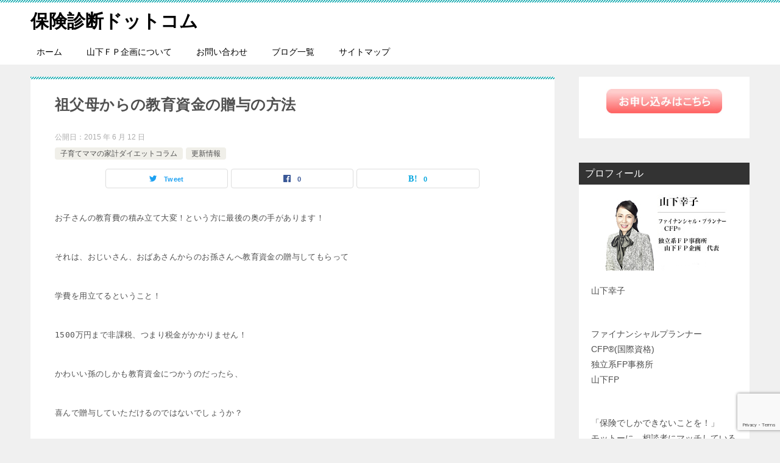

--- FILE ---
content_type: text/html; charset=UTF-8
request_url: https://hoken-shindan.com/2204/
body_size: 13079
content:
<!doctype html>
<html dir="ltr" lang="ja" prefix="og: https://ogp.me/ns#" class="col2">
<head>
	<meta charset="UTF-8">
	<meta name="viewport" content="width=device-width, initial-scale=1">
	<link rel="profile" href="https://gmpg.org/xfn/11">

	<title>祖父母からの教育資金の贈与の方法 - 保険診断ドットコム</title>
<style type="text/css">.color01{color: #00858a;}.color02{color: #05a5ab;}.color03{color: #b3e4e6;}.color04{color: #def2f3;}.color05{color: #e8f7f7;}.color06{color: #d1eff0;}.color07{color: ;}q{background: #d1eff0;}table:not(.review-table) thead th{border-color: #05a5ab;background-color: #05a5ab;}a:hover,a:active,a:focus{color: #00858a;}.keni-header_wrap{background-image: linear-gradient(-45deg,#fff 25%,#05a5ab 25%, #05a5ab 50%,#fff 50%, #fff 75%,#05a5ab 75%, #05a5ab);}.keni-header_cont .header-mail .btn_header{color: #00858a;}.site-title > a span{color: #00858a;}.keni-breadcrumb-list li a:hover,.keni-breadcrumb-list li a:active,.keni-breadcrumb-list li a:focus{color: #00858a;}.keni-section h1:not(.title_no-style){background-image: linear-gradient(-45deg,#fff 25%,#05a5ab 25%, #05a5ab 50%,#fff 50%, #fff 75%,#05a5ab 75%, #05a5ab);}.archive_title{background-image: linear-gradient(-45deg,#fff 25%,#05a5ab 25%, #05a5ab 50%,#fff 50%, #fff 75%,#05a5ab 75%, #05a5ab);} h2:not(.title_no-style){background: #05a5ab;}.profile-box-title {background: #05a5ab;}.keni-related-title {background: #05a5ab;}.comments-area h2 {background: #05a5ab;}h3:not(.title_no-style){border-top-color: #05a5ab;border-bottom-color: #05a5ab;color: #00858a;}h4:not(.title_no-style){border-bottom-color: #05a5ab;color: #00858a;}h5:not(.title_no-style){color: #00858a;}.keni-section h1 a:hover,.keni-section h1 a:active,.keni-section h1 a:focus,.keni-section h3 a:hover,.keni-section h3 a:active,.keni-section h3 a:focus,.keni-section h4 a:hover,.keni-section h4 a:active,.keni-section h4 a:focus,.keni-section h5 a:hover,.keni-section h5 a:active,.keni-section h5 a:focus,.keni-section h6 a:hover,.keni-section h6 a:active,.keni-section h6 a:focus{color: #00858a;}.keni-section .sub-section_title {background: ;}.btn_style01{border-color: #00858a;color: #00858a;}.btn_style02{border-color: #00858a;color: #00858a;}.btn_style03{background: #05a5ab;}.entry-list .entry_title a:hover,.entry-list .entry_title a:active,.entry-list .entry_title a:focus{color: #00858a;}.ently_read-more .btn{border-color: #00858a;color: #00858a;}.profile-box{background-color: #e8f7f7;}.advance-billing-box_next-title{color: #b3e4e6;}.step-chart li:nth-child(2){background-color: #def2f3;}.step-chart_style01 li:nth-child(2)::after,.step-chart_style02 li:nth-child(2)::after{border-top-color: #def2f3;}.step-chart li:nth-child(3){background-color: #b3e4e6;}.step-chart_style01 li:nth-child(3)::after,.step-chart_style02 li:nth-child(3)::after{border-top-color: #b3e4e6;}.step-chart li:nth-child(4){background-color: #05a5ab;}.step-chart_style01 li:nth-child(4)::after,.step-chart_style02 li:nth-child(4)::after{border-top-color: #05a5ab;}.toc-area_inner .toc-area_list > li::before{background: #05a5ab;}.toc_title{color: #00858a;}.list_style02 li::before{background: #05a5ab;}.dl_style02 dt{background: #05a5ab;}.dl_style02 dd{background: #def2f3;}.accordion-list dt{background: #05a5ab;}.ranking-list .review_desc_title{color: #00858a;}.review_desc{background-color: #e8f7f7;}.item-box .item-box_title{color: #00858a;}.item-box02{background-image: linear-gradient(-45deg,#fff 25%,#05a5ab 25%, #05a5ab 50%,#fff 50%, #fff 75%,#05a5ab 75%, #05a5ab);}.item-box02 .item-box_inner{background-color: #e8f7f7;}.item-box02 .item-box_title{background-color: #05a5ab;}.item-box03 .item-box_title{background-color: #05a5ab;}.box_style01{background-image: linear-gradient(-45deg,#fff 25%,#05a5ab 25%, #05a5ab 50%,#fff 50%, #fff 75%,#05a5ab 75%, #05a5ab);}.box_style01 .box_inner{background-color: #e8f7f7;}.box_style03{background: #e8f7f7;}.box_style06{background-color: #e8f7f7;}.cast-box{background-image: linear-gradient(-45deg,#fff 25%,#05a5ab 25%, #05a5ab 50%,#fff 50%, #fff 75%,#05a5ab 75%, #05a5ab);}.cast-box .cast_name,.cast-box_sub .cast_name{color: #00858a;}.widget .cast-box_sub .cast-box_sub_title{background-image: linear-gradient(-45deg,#05a5ab 25%, #05a5ab 50%,#fff 50%, #fff 75%,#05a5ab 75%, #05a5ab);}.voice_styl02{background-color: #e8f7f7;}.voice_styl03{background-image: linear-gradient(-45deg,#fff 25%,#e8f7f7 25%, #e8f7f7 50%,#fff 50%, #fff 75%,#e8f7f7 75%, #e8f7f7);}.voice-box .voice_title{color: #00858a;}.chat_style02 .bubble{background-color: #05a5ab;}.chat_style02 .bubble .bubble_in{border-color: #05a5ab;}.related-entry-list.related-entry_title a:hover,.related-entry-list .related-entry_title a:active,.related-entry-list .related-entry_title a:focus{color: #00858a;}.interval01 span{background-color: #05a5ab;}.interval02 span{background-color: #05a5ab;}.page-nav .current,.page-nav li a:hover,.page-nav li a:active,.page-nav li a:focus{background: #05a5ab;}.page-nav-bf .page-nav_next:hover,.page-nav-bf .page-nav_next:active,.page-nav-bf .page-nav_next:focus,.page-nav-bf .page-nav_prev:hover,.page-nav-bf .page-nav_prev:active,.page-nav-bf .page-nav_prev:focus{color: #00858a;}.commentary-box .commentary-box_title{color: #05a5ab;}.calendar tfoot td a:hover,.calendar tfoot td a:active,.calendar tfoot td a:focus{color: #00858a;}.form-mailmaga .form-mailmaga_title{color: #05a5ab;}.form-login .form-login_title{color: #05a5ab;}.form-login-item .form-login_title{color: #05a5ab;}.contact-box{background-image: linear-gradient(-45deg,#fff 25%, #05a5ab 25%, #05a5ab 50%,#fff 50%, #fff 75%,#05a5ab 75%, #05a5ab);}.contact-box_inner{background-color: #e8f7f7;}.contact-box .contact-box-title{background-color: #05a5ab;}.contact-box_tel{color: #00858a;}.widget_recent_entries .keni-section ul li a:hover,.widget_recent_entries .keni-section ul li a:active,.widget_recent_entries .keni-section ul li a:focus,.widget_archive .keni-section > ul li a:hover,.widget_archive .keni-section > ul li a:active,.widget_archive .keni-section > ul li a:focus,.widget_categories .keni-section > ul li a:hover,.widget_categories .keni-section > ul li a:active,.widget_categories .keni-section > ul li a:focus{color: #00858a;}.tagcloud a::before{color: #00858a;}.widget_recent_entries_img .list_widget_recent_entries_img .widget_recent_entries_img_entry_title a:hover,.widget_recent_entries_img .list_widget_recent_entries_img .widget_recent_entries_img_entry_title a:active,.widget_recent_entries_img .list_widget_recent_entries_img .widget_recent_entries_img_entry_title a:focus{color: #00858a;}.keni-link-card_title a:hover,.keni-link-card_title a:active,.keni-link-card_title a:focus{color: #00858a;}@media (min-width : 768px){.keni-gnav_inner li a:hover,.keni-gnav_inner li a:active,.keni-gnav_inner li a:focus{border-bottom-color: #05a5ab;}.step-chart_style02 li:nth-child(2)::after{border-left-color: #def2f3;}.step-chart_style02 li:nth-child(3)::after{border-left-color: #b3e4e6;}.step-chart_style02 li:nth-child(4)::after{border-left-color: #05a5ab;}.col1 .contact-box_tel{color: #00858a;}.step-chart_style02 li:nth-child(1)::after,.step-chart_style02 li:nth-child(2)::after,.step-chart_style02 li:nth-child(3)::after,.step-chart_style02 li:nth-child(4)::after{border-top-color: transparent;}}@media (min-width : 920px){.contact-box_tel{color: #00858a;}}</style>	<style>img:is([sizes="auto" i], [sizes^="auto," i]) { contain-intrinsic-size: 3000px 1500px }</style>
	
		<!-- All in One SEO 4.7.4.2 - aioseo.com -->
		<meta name="description" content="お子さんの教育費の積み立て大変！という方に最後の奥の手があります！ それは、おじいさん、おばあさんからのお孫さ" />
		<meta name="robots" content="max-image-preview:large" />
		<link rel="canonical" href="https://hoken-shindan.com/2204/" />
		<meta name="generator" content="All in One SEO (AIOSEO) 4.7.4.2" />
		<meta property="og:locale" content="ja_JP" />
		<meta property="og:site_name" content="保険診断ドットコム -" />
		<meta property="og:type" content="article" />
		<meta property="og:title" content="祖父母からの教育資金の贈与の方法 - 保険診断ドットコム" />
		<meta property="og:description" content="お子さんの教育費の積み立て大変！という方に最後の奥の手があります！ それは、おじいさん、おばあさんからのお孫さ" />
		<meta property="og:url" content="https://hoken-shindan.com/2204/" />
		<meta property="article:published_time" content="2015-06-12T00:15:33+00:00" />
		<meta property="article:modified_time" content="2015-06-12T00:17:21+00:00" />
		<meta name="twitter:card" content="summary_large_image" />
		<meta name="twitter:title" content="祖父母からの教育資金の贈与の方法 - 保険診断ドットコム" />
		<meta name="twitter:description" content="お子さんの教育費の積み立て大変！という方に最後の奥の手があります！ それは、おじいさん、おばあさんからのお孫さ" />
		<script type="application/ld+json" class="aioseo-schema">
			{"@context":"https:\/\/schema.org","@graph":[{"@type":"BlogPosting","@id":"https:\/\/hoken-shindan.com\/2204\/#blogposting","name":"\u7956\u7236\u6bcd\u304b\u3089\u306e\u6559\u80b2\u8cc7\u91d1\u306e\u8d08\u4e0e\u306e\u65b9\u6cd5 - \u4fdd\u967a\u8a3a\u65ad\u30c9\u30c3\u30c8\u30b3\u30e0","headline":"\u7956\u7236\u6bcd\u304b\u3089\u306e\u6559\u80b2\u8cc7\u91d1\u306e\u8d08\u4e0e\u306e\u65b9\u6cd5","author":{"@id":"https:\/\/hoken-shindan.com\/author\/ookawa\/#author"},"publisher":{"@id":"https:\/\/hoken-shindan.com\/#organization"},"datePublished":"2015-06-12T09:15:33+09:00","dateModified":"2015-06-12T09:17:21+09:00","inLanguage":"ja","mainEntityOfPage":{"@id":"https:\/\/hoken-shindan.com\/2204\/#webpage"},"isPartOf":{"@id":"https:\/\/hoken-shindan.com\/2204\/#webpage"},"articleSection":"\u5b50\u80b2\u3066\u30de\u30de\u306e\u5bb6\u8a08\u30c0\u30a4\u30a8\u30c3\u30c8\u30b3\u30e9\u30e0, \u66f4\u65b0\u60c5\u5831"},{"@type":"BreadcrumbList","@id":"https:\/\/hoken-shindan.com\/2204\/#breadcrumblist","itemListElement":[{"@type":"ListItem","@id":"https:\/\/hoken-shindan.com\/#listItem","position":1,"name":"\u5bb6","item":"https:\/\/hoken-shindan.com\/","nextItem":"https:\/\/hoken-shindan.com\/2204\/#listItem"},{"@type":"ListItem","@id":"https:\/\/hoken-shindan.com\/2204\/#listItem","position":2,"name":"\u7956\u7236\u6bcd\u304b\u3089\u306e\u6559\u80b2\u8cc7\u91d1\u306e\u8d08\u4e0e\u306e\u65b9\u6cd5","previousItem":"https:\/\/hoken-shindan.com\/#listItem"}]},{"@type":"Organization","@id":"https:\/\/hoken-shindan.com\/#organization","name":"\u4fdd\u967a\u8a3a\u65ad\u30c9\u30c3\u30c8\u30b3\u30e0","url":"https:\/\/hoken-shindan.com\/"},{"@type":"Person","@id":"https:\/\/hoken-shindan.com\/author\/ookawa\/#author","url":"https:\/\/hoken-shindan.com\/author\/ookawa\/","name":"ookawa","image":{"@type":"ImageObject","@id":"https:\/\/hoken-shindan.com\/2204\/#authorImage","url":"https:\/\/secure.gravatar.com\/avatar\/8d46de1fd7ad20f45b68925a4bdfbac0?s=96&d=mm&r=g","width":96,"height":96,"caption":"ookawa"}},{"@type":"WebPage","@id":"https:\/\/hoken-shindan.com\/2204\/#webpage","url":"https:\/\/hoken-shindan.com\/2204\/","name":"\u7956\u7236\u6bcd\u304b\u3089\u306e\u6559\u80b2\u8cc7\u91d1\u306e\u8d08\u4e0e\u306e\u65b9\u6cd5 - \u4fdd\u967a\u8a3a\u65ad\u30c9\u30c3\u30c8\u30b3\u30e0","description":"\u304a\u5b50\u3055\u3093\u306e\u6559\u80b2\u8cbb\u306e\u7a4d\u307f\u7acb\u3066\u5927\u5909\uff01\u3068\u3044\u3046\u65b9\u306b\u6700\u5f8c\u306e\u5965\u306e\u624b\u304c\u3042\u308a\u307e\u3059\uff01 \u305d\u308c\u306f\u3001\u304a\u3058\u3044\u3055\u3093\u3001\u304a\u3070\u3042\u3055\u3093\u304b\u3089\u306e\u304a\u5b6b\u3055","inLanguage":"ja","isPartOf":{"@id":"https:\/\/hoken-shindan.com\/#website"},"breadcrumb":{"@id":"https:\/\/hoken-shindan.com\/2204\/#breadcrumblist"},"author":{"@id":"https:\/\/hoken-shindan.com\/author\/ookawa\/#author"},"creator":{"@id":"https:\/\/hoken-shindan.com\/author\/ookawa\/#author"},"datePublished":"2015-06-12T09:15:33+09:00","dateModified":"2015-06-12T09:17:21+09:00"},{"@type":"WebSite","@id":"https:\/\/hoken-shindan.com\/#website","url":"https:\/\/hoken-shindan.com\/","name":"\u4fdd\u967a\u8a3a\u65ad\u30c9\u30c3\u30c8\u30b3\u30e0","inLanguage":"ja","publisher":{"@id":"https:\/\/hoken-shindan.com\/#organization"}}]}
		</script>
		<!-- All in One SEO -->

<link rel="alternate" type="application/rss+xml" title="保険診断ドットコム &raquo; フィード" href="https://hoken-shindan.com/feed/" />
<link rel="alternate" type="application/rss+xml" title="保険診断ドットコム &raquo; コメントフィード" href="https://hoken-shindan.com/comments/feed/" />
<script type="text/javascript">
/* <![CDATA[ */
window._wpemojiSettings = {"baseUrl":"https:\/\/s.w.org\/images\/core\/emoji\/15.0.3\/72x72\/","ext":".png","svgUrl":"https:\/\/s.w.org\/images\/core\/emoji\/15.0.3\/svg\/","svgExt":".svg","source":{"concatemoji":"https:\/\/hoken-shindan.com\/wp-includes\/js\/wp-emoji-release.min.js?ver=6.7.4"}};
/*! This file is auto-generated */
!function(i,n){var o,s,e;function c(e){try{var t={supportTests:e,timestamp:(new Date).valueOf()};sessionStorage.setItem(o,JSON.stringify(t))}catch(e){}}function p(e,t,n){e.clearRect(0,0,e.canvas.width,e.canvas.height),e.fillText(t,0,0);var t=new Uint32Array(e.getImageData(0,0,e.canvas.width,e.canvas.height).data),r=(e.clearRect(0,0,e.canvas.width,e.canvas.height),e.fillText(n,0,0),new Uint32Array(e.getImageData(0,0,e.canvas.width,e.canvas.height).data));return t.every(function(e,t){return e===r[t]})}function u(e,t,n){switch(t){case"flag":return n(e,"\ud83c\udff3\ufe0f\u200d\u26a7\ufe0f","\ud83c\udff3\ufe0f\u200b\u26a7\ufe0f")?!1:!n(e,"\ud83c\uddfa\ud83c\uddf3","\ud83c\uddfa\u200b\ud83c\uddf3")&&!n(e,"\ud83c\udff4\udb40\udc67\udb40\udc62\udb40\udc65\udb40\udc6e\udb40\udc67\udb40\udc7f","\ud83c\udff4\u200b\udb40\udc67\u200b\udb40\udc62\u200b\udb40\udc65\u200b\udb40\udc6e\u200b\udb40\udc67\u200b\udb40\udc7f");case"emoji":return!n(e,"\ud83d\udc26\u200d\u2b1b","\ud83d\udc26\u200b\u2b1b")}return!1}function f(e,t,n){var r="undefined"!=typeof WorkerGlobalScope&&self instanceof WorkerGlobalScope?new OffscreenCanvas(300,150):i.createElement("canvas"),a=r.getContext("2d",{willReadFrequently:!0}),o=(a.textBaseline="top",a.font="600 32px Arial",{});return e.forEach(function(e){o[e]=t(a,e,n)}),o}function t(e){var t=i.createElement("script");t.src=e,t.defer=!0,i.head.appendChild(t)}"undefined"!=typeof Promise&&(o="wpEmojiSettingsSupports",s=["flag","emoji"],n.supports={everything:!0,everythingExceptFlag:!0},e=new Promise(function(e){i.addEventListener("DOMContentLoaded",e,{once:!0})}),new Promise(function(t){var n=function(){try{var e=JSON.parse(sessionStorage.getItem(o));if("object"==typeof e&&"number"==typeof e.timestamp&&(new Date).valueOf()<e.timestamp+604800&&"object"==typeof e.supportTests)return e.supportTests}catch(e){}return null}();if(!n){if("undefined"!=typeof Worker&&"undefined"!=typeof OffscreenCanvas&&"undefined"!=typeof URL&&URL.createObjectURL&&"undefined"!=typeof Blob)try{var e="postMessage("+f.toString()+"("+[JSON.stringify(s),u.toString(),p.toString()].join(",")+"));",r=new Blob([e],{type:"text/javascript"}),a=new Worker(URL.createObjectURL(r),{name:"wpTestEmojiSupports"});return void(a.onmessage=function(e){c(n=e.data),a.terminate(),t(n)})}catch(e){}c(n=f(s,u,p))}t(n)}).then(function(e){for(var t in e)n.supports[t]=e[t],n.supports.everything=n.supports.everything&&n.supports[t],"flag"!==t&&(n.supports.everythingExceptFlag=n.supports.everythingExceptFlag&&n.supports[t]);n.supports.everythingExceptFlag=n.supports.everythingExceptFlag&&!n.supports.flag,n.DOMReady=!1,n.readyCallback=function(){n.DOMReady=!0}}).then(function(){return e}).then(function(){var e;n.supports.everything||(n.readyCallback(),(e=n.source||{}).concatemoji?t(e.concatemoji):e.wpemoji&&e.twemoji&&(t(e.twemoji),t(e.wpemoji)))}))}((window,document),window._wpemojiSettings);
/* ]]> */
</script>
<style id='wp-emoji-styles-inline-css' type='text/css'>

	img.wp-smiley, img.emoji {
		display: inline !important;
		border: none !important;
		box-shadow: none !important;
		height: 1em !important;
		width: 1em !important;
		margin: 0 0.07em !important;
		vertical-align: -0.1em !important;
		background: none !important;
		padding: 0 !important;
	}
</style>
<link rel='stylesheet' id='wp-block-library-css' href='https://hoken-shindan.com/wp-includes/css/dist/block-library/style.min.css?ver=6.7.4' type='text/css' media='all' />
<style id='classic-theme-styles-inline-css' type='text/css'>
/*! This file is auto-generated */
.wp-block-button__link{color:#fff;background-color:#32373c;border-radius:9999px;box-shadow:none;text-decoration:none;padding:calc(.667em + 2px) calc(1.333em + 2px);font-size:1.125em}.wp-block-file__button{background:#32373c;color:#fff;text-decoration:none}
</style>
<style id='global-styles-inline-css' type='text/css'>
:root{--wp--preset--aspect-ratio--square: 1;--wp--preset--aspect-ratio--4-3: 4/3;--wp--preset--aspect-ratio--3-4: 3/4;--wp--preset--aspect-ratio--3-2: 3/2;--wp--preset--aspect-ratio--2-3: 2/3;--wp--preset--aspect-ratio--16-9: 16/9;--wp--preset--aspect-ratio--9-16: 9/16;--wp--preset--color--black: #000000;--wp--preset--color--cyan-bluish-gray: #abb8c3;--wp--preset--color--white: #ffffff;--wp--preset--color--pale-pink: #f78da7;--wp--preset--color--vivid-red: #cf2e2e;--wp--preset--color--luminous-vivid-orange: #ff6900;--wp--preset--color--luminous-vivid-amber: #fcb900;--wp--preset--color--light-green-cyan: #7bdcb5;--wp--preset--color--vivid-green-cyan: #00d084;--wp--preset--color--pale-cyan-blue: #8ed1fc;--wp--preset--color--vivid-cyan-blue: #0693e3;--wp--preset--color--vivid-purple: #9b51e0;--wp--preset--gradient--vivid-cyan-blue-to-vivid-purple: linear-gradient(135deg,rgba(6,147,227,1) 0%,rgb(155,81,224) 100%);--wp--preset--gradient--light-green-cyan-to-vivid-green-cyan: linear-gradient(135deg,rgb(122,220,180) 0%,rgb(0,208,130) 100%);--wp--preset--gradient--luminous-vivid-amber-to-luminous-vivid-orange: linear-gradient(135deg,rgba(252,185,0,1) 0%,rgba(255,105,0,1) 100%);--wp--preset--gradient--luminous-vivid-orange-to-vivid-red: linear-gradient(135deg,rgba(255,105,0,1) 0%,rgb(207,46,46) 100%);--wp--preset--gradient--very-light-gray-to-cyan-bluish-gray: linear-gradient(135deg,rgb(238,238,238) 0%,rgb(169,184,195) 100%);--wp--preset--gradient--cool-to-warm-spectrum: linear-gradient(135deg,rgb(74,234,220) 0%,rgb(151,120,209) 20%,rgb(207,42,186) 40%,rgb(238,44,130) 60%,rgb(251,105,98) 80%,rgb(254,248,76) 100%);--wp--preset--gradient--blush-light-purple: linear-gradient(135deg,rgb(255,206,236) 0%,rgb(152,150,240) 100%);--wp--preset--gradient--blush-bordeaux: linear-gradient(135deg,rgb(254,205,165) 0%,rgb(254,45,45) 50%,rgb(107,0,62) 100%);--wp--preset--gradient--luminous-dusk: linear-gradient(135deg,rgb(255,203,112) 0%,rgb(199,81,192) 50%,rgb(65,88,208) 100%);--wp--preset--gradient--pale-ocean: linear-gradient(135deg,rgb(255,245,203) 0%,rgb(182,227,212) 50%,rgb(51,167,181) 100%);--wp--preset--gradient--electric-grass: linear-gradient(135deg,rgb(202,248,128) 0%,rgb(113,206,126) 100%);--wp--preset--gradient--midnight: linear-gradient(135deg,rgb(2,3,129) 0%,rgb(40,116,252) 100%);--wp--preset--font-size--small: 13px;--wp--preset--font-size--medium: 20px;--wp--preset--font-size--large: 36px;--wp--preset--font-size--x-large: 42px;--wp--preset--spacing--20: 0.44rem;--wp--preset--spacing--30: 0.67rem;--wp--preset--spacing--40: 1rem;--wp--preset--spacing--50: 1.5rem;--wp--preset--spacing--60: 2.25rem;--wp--preset--spacing--70: 3.38rem;--wp--preset--spacing--80: 5.06rem;--wp--preset--shadow--natural: 6px 6px 9px rgba(0, 0, 0, 0.2);--wp--preset--shadow--deep: 12px 12px 50px rgba(0, 0, 0, 0.4);--wp--preset--shadow--sharp: 6px 6px 0px rgba(0, 0, 0, 0.2);--wp--preset--shadow--outlined: 6px 6px 0px -3px rgba(255, 255, 255, 1), 6px 6px rgba(0, 0, 0, 1);--wp--preset--shadow--crisp: 6px 6px 0px rgba(0, 0, 0, 1);}:where(.is-layout-flex){gap: 0.5em;}:where(.is-layout-grid){gap: 0.5em;}body .is-layout-flex{display: flex;}.is-layout-flex{flex-wrap: wrap;align-items: center;}.is-layout-flex > :is(*, div){margin: 0;}body .is-layout-grid{display: grid;}.is-layout-grid > :is(*, div){margin: 0;}:where(.wp-block-columns.is-layout-flex){gap: 2em;}:where(.wp-block-columns.is-layout-grid){gap: 2em;}:where(.wp-block-post-template.is-layout-flex){gap: 1.25em;}:where(.wp-block-post-template.is-layout-grid){gap: 1.25em;}.has-black-color{color: var(--wp--preset--color--black) !important;}.has-cyan-bluish-gray-color{color: var(--wp--preset--color--cyan-bluish-gray) !important;}.has-white-color{color: var(--wp--preset--color--white) !important;}.has-pale-pink-color{color: var(--wp--preset--color--pale-pink) !important;}.has-vivid-red-color{color: var(--wp--preset--color--vivid-red) !important;}.has-luminous-vivid-orange-color{color: var(--wp--preset--color--luminous-vivid-orange) !important;}.has-luminous-vivid-amber-color{color: var(--wp--preset--color--luminous-vivid-amber) !important;}.has-light-green-cyan-color{color: var(--wp--preset--color--light-green-cyan) !important;}.has-vivid-green-cyan-color{color: var(--wp--preset--color--vivid-green-cyan) !important;}.has-pale-cyan-blue-color{color: var(--wp--preset--color--pale-cyan-blue) !important;}.has-vivid-cyan-blue-color{color: var(--wp--preset--color--vivid-cyan-blue) !important;}.has-vivid-purple-color{color: var(--wp--preset--color--vivid-purple) !important;}.has-black-background-color{background-color: var(--wp--preset--color--black) !important;}.has-cyan-bluish-gray-background-color{background-color: var(--wp--preset--color--cyan-bluish-gray) !important;}.has-white-background-color{background-color: var(--wp--preset--color--white) !important;}.has-pale-pink-background-color{background-color: var(--wp--preset--color--pale-pink) !important;}.has-vivid-red-background-color{background-color: var(--wp--preset--color--vivid-red) !important;}.has-luminous-vivid-orange-background-color{background-color: var(--wp--preset--color--luminous-vivid-orange) !important;}.has-luminous-vivid-amber-background-color{background-color: var(--wp--preset--color--luminous-vivid-amber) !important;}.has-light-green-cyan-background-color{background-color: var(--wp--preset--color--light-green-cyan) !important;}.has-vivid-green-cyan-background-color{background-color: var(--wp--preset--color--vivid-green-cyan) !important;}.has-pale-cyan-blue-background-color{background-color: var(--wp--preset--color--pale-cyan-blue) !important;}.has-vivid-cyan-blue-background-color{background-color: var(--wp--preset--color--vivid-cyan-blue) !important;}.has-vivid-purple-background-color{background-color: var(--wp--preset--color--vivid-purple) !important;}.has-black-border-color{border-color: var(--wp--preset--color--black) !important;}.has-cyan-bluish-gray-border-color{border-color: var(--wp--preset--color--cyan-bluish-gray) !important;}.has-white-border-color{border-color: var(--wp--preset--color--white) !important;}.has-pale-pink-border-color{border-color: var(--wp--preset--color--pale-pink) !important;}.has-vivid-red-border-color{border-color: var(--wp--preset--color--vivid-red) !important;}.has-luminous-vivid-orange-border-color{border-color: var(--wp--preset--color--luminous-vivid-orange) !important;}.has-luminous-vivid-amber-border-color{border-color: var(--wp--preset--color--luminous-vivid-amber) !important;}.has-light-green-cyan-border-color{border-color: var(--wp--preset--color--light-green-cyan) !important;}.has-vivid-green-cyan-border-color{border-color: var(--wp--preset--color--vivid-green-cyan) !important;}.has-pale-cyan-blue-border-color{border-color: var(--wp--preset--color--pale-cyan-blue) !important;}.has-vivid-cyan-blue-border-color{border-color: var(--wp--preset--color--vivid-cyan-blue) !important;}.has-vivid-purple-border-color{border-color: var(--wp--preset--color--vivid-purple) !important;}.has-vivid-cyan-blue-to-vivid-purple-gradient-background{background: var(--wp--preset--gradient--vivid-cyan-blue-to-vivid-purple) !important;}.has-light-green-cyan-to-vivid-green-cyan-gradient-background{background: var(--wp--preset--gradient--light-green-cyan-to-vivid-green-cyan) !important;}.has-luminous-vivid-amber-to-luminous-vivid-orange-gradient-background{background: var(--wp--preset--gradient--luminous-vivid-amber-to-luminous-vivid-orange) !important;}.has-luminous-vivid-orange-to-vivid-red-gradient-background{background: var(--wp--preset--gradient--luminous-vivid-orange-to-vivid-red) !important;}.has-very-light-gray-to-cyan-bluish-gray-gradient-background{background: var(--wp--preset--gradient--very-light-gray-to-cyan-bluish-gray) !important;}.has-cool-to-warm-spectrum-gradient-background{background: var(--wp--preset--gradient--cool-to-warm-spectrum) !important;}.has-blush-light-purple-gradient-background{background: var(--wp--preset--gradient--blush-light-purple) !important;}.has-blush-bordeaux-gradient-background{background: var(--wp--preset--gradient--blush-bordeaux) !important;}.has-luminous-dusk-gradient-background{background: var(--wp--preset--gradient--luminous-dusk) !important;}.has-pale-ocean-gradient-background{background: var(--wp--preset--gradient--pale-ocean) !important;}.has-electric-grass-gradient-background{background: var(--wp--preset--gradient--electric-grass) !important;}.has-midnight-gradient-background{background: var(--wp--preset--gradient--midnight) !important;}.has-small-font-size{font-size: var(--wp--preset--font-size--small) !important;}.has-medium-font-size{font-size: var(--wp--preset--font-size--medium) !important;}.has-large-font-size{font-size: var(--wp--preset--font-size--large) !important;}.has-x-large-font-size{font-size: var(--wp--preset--font-size--x-large) !important;}
:where(.wp-block-post-template.is-layout-flex){gap: 1.25em;}:where(.wp-block-post-template.is-layout-grid){gap: 1.25em;}
:where(.wp-block-columns.is-layout-flex){gap: 2em;}:where(.wp-block-columns.is-layout-grid){gap: 2em;}
:root :where(.wp-block-pullquote){font-size: 1.5em;line-height: 1.6;}
</style>
<link rel='stylesheet' id='contact-form-7-css' href='https://hoken-shindan.com/wp-content/plugins/contact-form-7/includes/css/styles.css?ver=6.0' type='text/css' media='all' />
<link rel='stylesheet' id='whats-new-style-css' href='https://hoken-shindan.com/wp-content/plugins/whats-new-genarator/whats-new.css?ver=2.0.2' type='text/css' media='all' />
<link rel='stylesheet' id='wc-shortcodes-style-css' href='https://hoken-shindan.com/wp-content/plugins/wc-shortcodes/public/assets/css/style.css?ver=3.46' type='text/css' media='all' />
<link rel='stylesheet' id='keni-style-css' href='https://hoken-shindan.com/wp-content/themes/keni80_wp_standard_all_201902131502/style.css?ver=6.7.4' type='text/css' media='all' />
<link rel='stylesheet' id='keni_base-css' href='https://hoken-shindan.com/wp-content/themes/keni80_wp_standard_all_201902131502/base.css?ver=6.7.4' type='text/css' media='all' />
<link rel='stylesheet' id='keni-advanced-css' href='https://hoken-shindan.com/wp-content/themes/keni80_wp_standard_all_201902131502/advanced.css?ver=6.7.4' type='text/css' media='all' />
<link rel='stylesheet' id='wordpresscanvas-font-awesome-css' href='https://hoken-shindan.com/wp-content/plugins/wc-shortcodes/public/assets/css/font-awesome.min.css?ver=4.7.0' type='text/css' media='all' />
<link rel="canonical" href="https://hoken-shindan.com/2204/" />
<link rel="https://api.w.org/" href="https://hoken-shindan.com/wp-json/" /><link rel="alternate" title="JSON" type="application/json" href="https://hoken-shindan.com/wp-json/wp/v2/posts/2204" /><link rel="EditURI" type="application/rsd+xml" title="RSD" href="https://hoken-shindan.com/xmlrpc.php?rsd" />
<link rel='shortlink' href='https://hoken-shindan.com/?p=2204' />
<link rel="alternate" title="oEmbed (JSON)" type="application/json+oembed" href="https://hoken-shindan.com/wp-json/oembed/1.0/embed?url=https%3A%2F%2Fhoken-shindan.com%2F2204%2F" />
<link rel="alternate" title="oEmbed (XML)" type="text/xml+oembed" href="https://hoken-shindan.com/wp-json/oembed/1.0/embed?url=https%3A%2F%2Fhoken-shindan.com%2F2204%2F&#038;format=xml" />
<meta name="description" content="お子さんの教育費の積み立て大変！という方に最後の奥の手があります！ それは、おじいさん、おばあさんからのお孫さんへ教育資金の贈与してもらって 学費を用立てるということ！ 1500万円まで非課税、つまり税金がかかりません！ …">

<!--OGP-->
<meta property="og:type" content="article" />
<meta property="og:url" content="https://hoken-shindan.com/2204/" />
        <meta property="og:title" content="祖父母からの教育資金の贈与の方法"/>
        <meta property="og:description" content="お子さんの教育費の積み立て大変！という方に最後の奥の手があります！ それは、おじいさん、おばあさんからのお孫さんへ教育資金の贈与してもらって 学費を用立てるということ！ 1500万円まで非課税、つまり税金がかかりません！ …">
        <meta property="og:site_name" content="保険診断ドットコム">
        <meta property="og:image" content="">
        <meta property="og:locale" content="ja_JP">
		        <!--OGP-->
		</head>

<body class="post-template-default single single-post postid-2204 single-format-standard wc-shortcodes-font-awesome-enabled"><!--ページの属性-->

<div id="top" class="keni-container">

<!--▼▼ ヘッダー ▼▼-->
<div class="keni-header_wrap">
	<div class="keni-header_outer">
		
		<header class="keni-header keni-header_col1">
			<div class="keni-header_inner">

							<p class="site-title"><a href="https://hoken-shindan.com/" rel="home">保険診断ドットコム</a></p>
			
			<div class="keni-header_cont">
						</div>

			</div><!--keni-header_inner-->
		</header><!--keni-header-->	</div><!--keni-header_outer-->
</div><!--keni-header_wrap-->
<!--▲▲ ヘッダー ▲▲-->

<div id="click-space"></div>

<!--▼▼ グローバルナビ ▼▼-->
<div class="keni-gnav_wrap">
	<div class="keni-gnav_outer">
		<nav class="keni-gnav">
			<div class="keni-gnav_inner">

				<ul id="menu" class="keni-gnav_cont">
				<li id="menu-item-2504" class="menu-item menu-item-type-post_type menu-item-object-page menu-item-home menu-item-2504"><a href="https://hoken-shindan.com/">ホーム</a></li>
<li id="menu-item-2881" class="menu-item menu-item-type-post_type menu-item-object-page menu-item-2881"><a href="https://hoken-shindan.com/%e5%b1%b1%e4%b8%8b%ef%bd%86%ef%bd%90%e4%bc%81%e7%94%bb%e3%81%ab%e3%81%a4%e3%81%84%e3%81%a6/">山下ＦＰ企画について</a></li>
<li id="menu-item-2507" class="menu-item menu-item-type-custom menu-item-object-custom menu-item-2507"><a href="https://hoken-shindan.com/contact/">お問い合わせ</a></li>
<li id="menu-item-2880" class="menu-item menu-item-type-post_type menu-item-object-page current_page_parent menu-item-2880"><a href="https://hoken-shindan.com/%e3%83%96%e3%83%ad%e3%82%b0%e4%b8%80%e8%a6%a7/">ブログ一覧</a></li>
<li id="menu-item-2505" class="menu-item menu-item-type-custom menu-item-object-custom menu-item-2505"><a href="https://hoken-shindan.com/?page_id=348">サイトマップ</a></li>
				<li class="menu-search"><div class="search-box">
	<form role="search" method="get" id="searchform" class="searchform" action="https://hoken-shindan.com/">
		<input type="text" value="" name="s"><button class="btn-search"><img src="https://hoken-shindan.com/wp-content/themes/keni80_wp_standard_all_201902131502/images/icon/search_black.svg" width="18" height="18"></button>
	</form>
</div></li>
				</ul>
			</div>
			<div class="keni-gnav_btn_wrap">
				<div class="keni-gnav_btn"><span class="keni-gnav_btn_icon-open"></span></div>
			</div>
		</nav>
	</div>
</div>



<div class="keni-main_wrap">
	<div class="keni-main_outer">

		<!--▼▼ メインコンテンツ ▼▼-->
		<main id="main" class="keni-main">
			<div class="keni-main_inner">

				<aside class="free-area free-area_before-title">
									</aside><!-- #secondary -->

		<article class="post-2204 post type-post status-publish format-standard category-kakei-diet category-14 keni-section" itemscope itemtype="http://schema.org/Article">
<meta itemscope itemprop="mainEntityOfPage"  itemType="https://schema.org/WebPage" itemid="https://hoken-shindan.com/2204/" />

<div class="keni-section_wrap article_wrap">
	<div class="keni-section">

		<header class="article-header">
			<h1 class="entry_title" itemprop="headline">祖父母からの教育資金の贈与の方法</h1>
			<div class="entry_status">
		<ul class="entry_date">
				<li class="entry_date_item">公開日：<time itemprop="datePublished" datetime="2015 年 6 月 12 日">2015 年 6 月 12 日</time></li>	</ul>
		<ul class="entry_category">
		<li class="entry_category_item kakei-diet"><a href="https://hoken-shindan.com/category/kakei-diet/">子育てママの家計ダイエットコラム</a></li><li class="entry_category_item %e6%9b%b4%e6%96%b0%e6%83%85%e5%a0%b1"><a href="https://hoken-shindan.com/category/%e6%9b%b4%e6%96%b0%e6%83%85%e5%a0%b1/">更新情報</a></li>	</ul>
</div>						<aside class="sns-btn_wrap">
    <div class="sns-btn_tw" data-url="https://hoken-shindan.com/2204/" data-title="祖父母からの教育資金の贈与の方法"></div>
    <div class="sns-btn_fb" data-url="https://hoken-shindan.com/2204/" data-title="祖父母からの教育資金の贈与の方法"></div>
    <div class="sns-btn_hatena" data-url="https://hoken-shindan.com/2204/" data-title="祖父母からの教育資金の贈与の方法"></div>
    
</aside>					</header><!-- .article-header -->

		<div class="article-body" itemprop="articleBody">
			
			<pre>
お子さんの教育費の積み立て大変！という方に最後の奥の手があります！

それは、おじいさん、おばあさんからのお孫さんへ教育資金の贈与してもらって

学費を用立てるということ！

1500万円まで非課税、つまり税金がかかりません！

かわいい孫のしかも教育資金につかうのだったら、

喜んで贈与していただけるのではないでしょうか？

マイベストプロに

祖父母からの教育資金の贈与の方法、注意点などアップしました！

よろしければご参考ください。　↓

<a href="http://mbp-kobe.com/yamashita-fp/column/51610/" target="_blank">http://mbp-kobe.com/yamashita-fp/column/51610/</a></pre>

		</div><!-- .article-body -->

	    </div><!-- .keni-section -->
</div><!-- .keni-section_wrap -->


<div class="behind-article-area">

<div class="keni-section_wrap keni-section_wrap_style02">
	<div class="keni-section">
<aside class="sns-btn_wrap">
    <div class="sns-btn_tw" data-url="https://hoken-shindan.com/2204/" data-title="祖父母からの教育資金の贈与の方法"></div>
    <div class="sns-btn_fb" data-url="https://hoken-shindan.com/2204/" data-title="祖父母からの教育資金の贈与の方法"></div>
    <div class="sns-btn_hatena" data-url="https://hoken-shindan.com/2204/" data-title="祖父母からの教育資金の贈与の方法"></div>
    
</aside>

		<div class="keni-related-area keni-section_wrap keni-section_wrap_style02">
			<section class="keni-section">

			<h2 class="keni-related-title">関連記事</h2>

			<ul class="related-entry-list related-entry-list_style01">
			<li class="related-entry-list_item"><figure class="related-entry_thumb"><a href="https://hoken-shindan.com/後悔しない賢い住宅購入術セミナー（神戸）開催/" title="後悔しない賢い住宅購入術セミナー（神戸）開催のお知らせ"><img src="https://hoken-shindan.com/wp-content/themes/keni80_wp_standard_all_201902131502/images/no-image.jpg" class="relation-image" width="150"></a></figure><p class="related-entry_title"><a href="https://hoken-shindan.com/後悔しない賢い住宅購入術セミナー（神戸）開催/" title="後悔しない賢い住宅購入術セミナー（神戸）開催のお知らせ">後悔しない賢い住宅購入術セミナー（神戸）開催のお知らせ</a></p></li><li class="related-entry-list_item"><figure class="related-entry_thumb"><a href="https://hoken-shindan.com/住宅ローンはいくらまで借りれるか？/" title="住宅ローンはいくらまで借りれるか？"><img src="https://hoken-shindan.com/wp-content/themes/keni80_wp_standard_all_201902131502/images/no-image.jpg" class="relation-image" width="150"></a></figure><p class="related-entry_title"><a href="https://hoken-shindan.com/住宅ローンはいくらまで借りれるか？/" title="住宅ローンはいくらまで借りれるか？">住宅ローンはいくらまで借りれるか？</a></p></li><li class="related-entry-list_item"><figure class="related-entry_thumb"><a href="https://hoken-shindan.com/無駄なく保険に加入するには・・・保険の見直し4/" title="無駄なく保険に加入するには・・・保険の見直し4"><img src="https://hoken-shindan.com/wp-content/themes/keni80_wp_standard_all_201902131502/images/no-image.jpg" class="relation-image" width="150"></a></figure><p class="related-entry_title"><a href="https://hoken-shindan.com/無駄なく保険に加入するには・・・保険の見直し4/" title="無駄なく保険に加入するには・・・保険の見直し4">無駄なく保険に加入するには・・・保険の見直し4</a></p></li><li class="related-entry-list_item"><figure class="related-entry_thumb"><a href="https://hoken-shindan.com/ドル建て年金での運用方法/" title="ドル建て年金での運用方法"><img src="https://hoken-shindan.com/wp-content/themes/keni80_wp_standard_all_201902131502/images/no-image.jpg" class="relation-image" width="150"></a></figure><p class="related-entry_title"><a href="https://hoken-shindan.com/ドル建て年金での運用方法/" title="ドル建て年金での運用方法">ドル建て年金での運用方法</a></p></li><li class="related-entry-list_item"><figure class="related-entry_thumb"><a href="https://hoken-shindan.com/人生の三大資金について/" title="人生の三大資金について"><img src="https://hoken-shindan.com/wp-content/themes/keni80_wp_standard_all_201902131502/images/no-image.jpg" class="relation-image" width="150"></a></figure><p class="related-entry_title"><a href="https://hoken-shindan.com/人生の三大資金について/" title="人生の三大資金について">人生の三大資金について</a></p></li><li class="related-entry-list_item"><figure class="related-entry_thumb"><a href="https://hoken-shindan.com/テレビ出演いたしました！（1月2日）/" title="テレビ出演いたしました！（1月2日）"><img src="https://hoken-shindan.com/wp-content/themes/keni80_wp_standard_all_201902131502/images/no-image.jpg" class="relation-image" width="150"></a></figure><p class="related-entry_title"><a href="https://hoken-shindan.com/テレビ出演いたしました！（1月2日）/" title="テレビ出演いたしました！（1月2日）">テレビ出演いたしました！（1月2日）</a></p></li>
			</ul>


			</section><!--keni-section-->
		</div>		
	<nav class="navigation post-navigation" aria-label="投稿">
		<h2 class="screen-reader-text">投稿ナビゲーション</h2>
		<div class="nav-links"><div class="nav-previous"><a href="https://hoken-shindan.com/%e6%95%99%e8%82%b2%e8%b2%bb%e3%81%ae%e7%a9%8d%e3%81%bf%e7%ab%8b%e3%81%a6%e3%81%ab%e9%81%a9%e3%81%97%e3%81%9f%e9%87%91%e8%9e%8d%e5%95%86%e5%93%81/">教育費の積み立てに適した金融商品</a></div><div class="nav-next"><a href="https://hoken-shindan.com/%e3%83%9e%e3%82%a4%e3%83%9b%e3%83%bc%e3%83%a0%e3%81%ae%e8%a8%88%e7%94%bb%e3%81%ae%e7%ac%ac%e4%b8%80%e6%ad%a9%e3%81%af%e8%b3%87%e9%87%91%e8%a8%88%e7%94%bb%e3%81%8b%e3%82%89/">マイホームの計画の第一歩は資金計画から</a></div></div>
	</nav>
	</div>
</div>
</div><!-- .behind-article-area -->

</article><!-- #post-## -->


				<aside class="free-area free-area_after-cont">
					<div id="text-9" class="keni-section_wrap widget widget_text"><section class="keni-section"><h3 class="sub-section_title">山下FP企画 LINE公式アカウント</h3>			<div class="textwidget"><p><a href="https://line.me/ti/p/%40skf9145n"><img loading="lazy" decoding="async" class="aligncenter wp-image-2879 size-full" src="https://hoken-shindan.com/wp-content/uploads/line.png" alt="" width="359" height="140" srcset="https://hoken-shindan.com/wp-content/uploads/line.png 359w, https://hoken-shindan.com/wp-content/uploads/line-300x117.png 300w" sizes="auto, (max-width: 359px) 100vw, 359px" /></a></p>
</div>
		</section></div>				</aside><!-- #secondary -->

			</div><!-- .keni-main_inner -->
		</main><!-- .keni-main -->


<aside id="secondary" class="keni-sub">
	<div id="text-7" class="keni-section_wrap widget widget_text"><section class="keni-section">			<div class="textwidget"><p><a href="https://hoken-shindan.com/contact/"><img loading="lazy" decoding="async" class="aligncenter size-full wp-image-2865" src="https://hoken-shindan.com/wp-content/uploads/contact.png" alt="" width="190" height="40" /></a></p>
</div>
		</section></div><div id="text-4" class="keni-section_wrap widget widget_text"><section class="keni-section"><h3 class="sub-section_title">プロフィール</h3>			<div class="textwidget"><p><img loading="lazy" decoding="async" class="aligncenter size-full wp-image-2751" src="https://hoken-shindan.com/wp-content/uploads/profile.png" alt="" width="204" height="125" /></p>
<div>山下幸子</div>
<p>&nbsp;</p>
<div>ファイナンシャルプランナー</div>
<div>CFP®️(国際資格)<br />
独立系FP事務所<br />
山下FP</div>
<p>&nbsp;</p>
<div>「保険でしかできないことを！」<br />
モットーに、相談者にマッチしている<br />
「保険」かどうか？診断いたします。<br />
実務経験18年、マニュアルにない<br />
実践的なアドバイスが好評です。</div>
<p>&nbsp;</p>
<div><a href="https://hoken-shindan.com/?page_id=65">&gt;&gt;&gt;</a><a href="https://hoken-shindan.com/?page_id=65">詳細プロフィール</a></div>
</div>
		</section></div><div id="text-3" class="keni-section_wrap widget widget_text"><section class="keni-section">			<div class="textwidget"><p><a href="https://yy-hoken.com" target="_blank" rel="noopener"><img loading="lazy" decoding="async" class="aligncenter size-full wp-image-2866" src="https://hoken-shindan.com/wp-content/uploads/yamashita.png" alt="" width="220" height="115" /></a><a href="https://ameblo.jp/yy-hoken/"><img loading="lazy" decoding="async" class="aligncenter size-full wp-image-2867" src="https://hoken-shindan.com/wp-content/uploads/o-blog.png" alt="" width="220" height="60" /></a><a href="https://www.kouenirai.com/profile/3873" target="_blank" rel="noopener"><img loading="lazy" decoding="async" class="aligncenter size-full wp-image-2868" src="https://hoken-shindan.com/wp-content/uploads/kouenirai.png" alt="" width="220" height="60" /></a></p>
</div>
		</section></div><div id="search-3" class="keni-section_wrap widget widget_search"><section class="keni-section"><div class="search-box">
	<form role="search" method="get" id="searchform" class="searchform" action="https://hoken-shindan.com/">
		<input type="text" value="" name="s"><button class="btn-search"><img src="https://hoken-shindan.com/wp-content/themes/keni80_wp_standard_all_201902131502/images/icon/search_black.svg" width="18" height="18"></button>
	</form>
</div></section></div><div id="categories-3" class="keni-section_wrap widget widget_categories"><section class="keni-section"><h3 class="sub-section_title">カテゴリー</h3>
			<ul>
					<li class="cat-item cat-item-3"><a href="https://hoken-shindan.com/category/%e3%81%8a%e5%ae%a2%e6%a7%98%e3%81%ae%e3%81%8a%e5%a3%b0/">お客様のお声</a>
</li>
	<li class="cat-item cat-item-4"><a href="https://hoken-shindan.com/category/%e3%82%bb%e3%83%9f%e3%83%8a%e3%83%bc%e6%83%85%e5%a0%b1/">セミナー情報</a>
</li>
	<li class="cat-item cat-item-5"><a href="https://hoken-shindan.com/category/%e3%83%97%e3%83%ad%e3%83%95%e3%82%a3%e3%83%bc%e3%83%ab/">プロフィール</a>
</li>
	<li class="cat-item cat-item-6"><a href="https://hoken-shindan.com/category/%e3%83%a1%e3%83%ab%e3%83%9e%e3%82%ac%e3%83%90%e3%83%83%e3%82%af%e3%83%8a%e3%83%b3%e3%83%90%e3%83%bc/">メルマガバックナンバー</a>
</li>
	<li class="cat-item cat-item-7"><a href="https://hoken-shindan.com/category/%e4%bf%9d%e9%99%ba%e3%82%b3%e3%83%a9%e3%83%a0/">保険コラム</a>
</li>
	<li class="cat-item cat-item-8"><a href="https://hoken-shindan.com/category/%e4%bf%9d%e9%99%ba%e8%a6%8b%e7%9b%b4%e3%81%97/">保険見直し</a>
</li>
	<li class="cat-item cat-item-16"><a href="https://hoken-shindan.com/category/kakei-diet/">子育てママの家計ダイエットコラム</a>
</li>
	<li class="cat-item cat-item-15"><a href="https://hoken-shindan.com/category/%e5%ad%90%e8%82%b2%e3%81%a6%e6%94%af%e6%8f%b4%e6%83%85%e5%a0%b1/">子育て支援情報</a>
</li>
	<li class="cat-item cat-item-18"><a href="https://hoken-shindan.com/category/%e5%ae%b6%e8%a8%88%e3%81%a8%e8%b3%87%e7%94%a3/">家計と資産</a>
</li>
	<li class="cat-item cat-item-26"><a href="https://hoken-shindan.com/category/%e3%83%97%e3%83%ad%e3%83%95%e3%82%a3%e3%83%bc%e3%83%ab/%e5%b1%b1%e4%b8%8b%ef%bd%86%ef%bd%90%e4%bc%81%e7%94%bb%ef%bd%8c%ef%bd%89%ef%bd%8e%ef%bd%85%e5%85%ac%e5%bc%8f%e3%82%a2%e3%82%ab%e3%82%a6%e3%83%b3%e3%83%88/">山下ＦＰ企画ＬＩＮＥ公式アカウント</a>
</li>
	<li class="cat-item cat-item-25"><a href="https://hoken-shindan.com/category/%e4%bf%9d%e9%99%ba%e8%a6%8b%e7%9b%b4%e3%81%97/%e6%90%8d%e5%ae%b3%e4%bf%9d%e9%99%ba/">損害保険</a>
</li>
	<li class="cat-item cat-item-14"><a href="https://hoken-shindan.com/category/%e6%9b%b4%e6%96%b0%e6%83%85%e5%a0%b1/">更新情報</a>
</li>
	<li class="cat-item cat-item-9"><a href="https://hoken-shindan.com/category/%e6%9c%80%e6%96%b0%e4%bf%9d%e9%99%ba%e3%83%8b%e3%83%a5%e3%83%bc%e3%82%b9/">最新保険ニュース</a>
</li>
	<li class="cat-item cat-item-1"><a href="https://hoken-shindan.com/category/uncategorized/">未分類</a>
</li>
	<li class="cat-item cat-item-10"><a href="https://hoken-shindan.com/category/%e7%9b%b8%e8%ab%87%e4%ba%8b%e4%be%8b/">相談事例</a>
</li>
	<li class="cat-item cat-item-20"><a href="https://hoken-shindan.com/category/%e7%a4%be%e4%bc%9a%e4%bf%9d%e9%99%ba%e3%83%bb%e7%a8%8e%e3%83%bb%e5%88%b6%e5%ba%a6%e3%83%bb%e3%81%97%e3%81%8f%e3%81%bf/">社会保険・税・制度・しくみ</a>
</li>
	<li class="cat-item cat-item-19"><a href="https://hoken-shindan.com/category/%e3%82%bb%e3%83%9f%e3%83%8a%e3%83%bc%e6%83%85%e5%a0%b1/%e7%b5%82%e4%ba%86%e3%81%97%e3%81%9f%e3%82%bb%e3%83%9f%e3%83%8a%e3%83%bc/">終了したセミナー</a>
</li>
	<li class="cat-item cat-item-21"><a href="https://hoken-shindan.com/category/%e7%b5%8c%e6%b8%88%e3%81%ae%e8%a6%8b%e9%80%9a%e3%81%97/">経済の見通し</a>
</li>
	<li class="cat-item cat-item-17"><a href="https://hoken-shindan.com/category/%e9%81%8e%e5%8e%bb%e3%81%ae%e4%bf%9d%e9%99%ba%e3%83%8b%e3%83%a5%e3%83%bc%e3%82%b9/">過去の保険ニュース</a>
</li>
	<li class="cat-item cat-item-11"><a href="https://hoken-shindan.com/category/%ef%bd%91%ef%bc%86%ef%bd%81/">Ｑ＆Ａ</a>
</li>
			</ul>

			</section></div></aside><!-- #secondary -->

	</div><!--keni-main_outer-->
</div><!--keni-main_wrap-->

<!--▼▼ パン屑リスト ▼▼-->
<div class="keni-breadcrumb-list_wrap">
	<div class="keni-breadcrumb-list_outer">
		<nav class="keni-breadcrumb-list">
			<ol class="keni-breadcrumb-list_inner" itemscope itemtype="http://schema.org/BreadcrumbList">
				<li itemprop="itemListElement" itemscope itemtype="http://schema.org/ListItem">
					<a itemprop="item" href="https://hoken-shindan.com"><span itemprop="name">保険診断ドットコム</span> TOP</a>
					<meta itemprop="position" content="1" />
				</li>
				<li itemprop="itemListElement" itemscope itemtype="http://schema.org/ListItem">
					<a itemprop="item" href="https://hoken-shindan.com/%e3%83%96%e3%83%ad%e3%82%b0%e4%b8%80%e8%a6%a7/"><span itemprop="name">ブログ一覧</span></a>
					<meta itemprop="position" content="2" />
				</li>
				<li itemprop="itemListElement" itemscope itemtype="http://schema.org/ListItem">
					<a itemprop="item" href="https://hoken-shindan.com/category/kakei-diet/"><span itemprop="name">子育てママの家計ダイエットコラム</span></a>
					<meta itemprop="position" content="3" />
				</li>
				<li>祖父母からの教育資金の贈与の方法</li>
			</ol>
		</nav>
	</div><!--keni-breadcrumb-list_outer-->
</div><!--keni-breadcrumb-list_wrap-->
<!--▲▲ パン屑リスト ▲▲-->

<!--▼▼ footer ▼▼-->
<div class="keni-footer_wrap">
	<div class="keni-footer_outer">
		<footer class="keni-footer">

			<div class="keni-footer_inner">
				<div class="keni-footer-cont_wrap keni-footer_col1">
										<div class="keni-footer-cont">
						<div id="text-6" class="keni-section_wrap widget widget_text"><section class="keni-section">			<div class="textwidget"><p><a href="https://hoken-shindan.com/?page_id=351">リンク</a></p>
</div>
		</section></div>					</div>
															
				</div><!--keni-section_wrap-->
			</div><!--keni-footer_inner-->
		</footer><!--keni-footer-->

		<div class="keni-copyright_wrap">
			<div class="keni-copyright">

				<small>&copy; 2026 保険診断ドットコム</small>

			</div><!--keni-copyright_wrap-->
		</div><!--keni-copyright_wrap-->
	</div><!--keni-footer_outer-->
</div><!--keni-footer_wrap-->
<!--▲▲ footer ▲▲-->

<div class="keni-footer-panel_wrap">
<div class="keni-footer-panel_outer">
<aside class="keni-footer-panel">
<ul class="utility-menu">
 	<li class="btn_share utility-menu_item"><span class="icon_share"></span>シェア</li>
 	<li class="utility-menu_item"><a href="https://0798364877"><span class="icon_tel"></span>電話</a></li>
 	<li class="utility-menu_item"><a href="https://yamashita-fp.sakura.ne.jp/hoken-shindan/inquiry/index.php"><span class="icon_mail"></span>お問合わせ</a></li>
 	<li class="utility-menu_item"><a href="#top"><span class="icon_arrow_s_up"></span>TOPへ</a></li>
</ul>
<div class="keni-footer-panel_sns">
<div class="sns-btn_wrap sns-btn_wrap_s">
<div class="sns-btn_tw"></div>
<div class="sns-btn_fb"></div>
<div class="sns-btn_hatena"></div>
<div class="sns-btn_gplus"></div>
</div>
</div>
</aside>
</div><!--keni-footer-panel_outer-->
</div><!--keni-footer-panel_wrap-->
</div><!--keni-container-->

<!--▼ページトップ-->
<p class="page-top"><a href="#top"></a></p>
<!--▲ページトップ-->

<script type="text/javascript" src="https://hoken-shindan.com/wp-includes/js/dist/hooks.min.js?ver=4d63a3d491d11ffd8ac6" id="wp-hooks-js"></script>
<script type="text/javascript" src="https://hoken-shindan.com/wp-includes/js/dist/i18n.min.js?ver=5e580eb46a90c2b997e6" id="wp-i18n-js"></script>
<script type="text/javascript" id="wp-i18n-js-after">
/* <![CDATA[ */
wp.i18n.setLocaleData( { 'text direction\u0004ltr': [ 'ltr' ] } );
/* ]]> */
</script>
<script type="text/javascript" src="https://hoken-shindan.com/wp-content/plugins/contact-form-7/includes/swv/js/index.js?ver=6.0" id="swv-js"></script>
<script type="text/javascript" id="contact-form-7-js-translations">
/* <![CDATA[ */
( function( domain, translations ) {
	var localeData = translations.locale_data[ domain ] || translations.locale_data.messages;
	localeData[""].domain = domain;
	wp.i18n.setLocaleData( localeData, domain );
} )( "contact-form-7", {"translation-revision-date":"2024-11-05 02:21:01+0000","generator":"GlotPress\/4.0.1","domain":"messages","locale_data":{"messages":{"":{"domain":"messages","plural-forms":"nplurals=1; plural=0;","lang":"ja_JP"},"This contact form is placed in the wrong place.":["\u3053\u306e\u30b3\u30f3\u30bf\u30af\u30c8\u30d5\u30a9\u30fc\u30e0\u306f\u9593\u9055\u3063\u305f\u4f4d\u7f6e\u306b\u7f6e\u304b\u308c\u3066\u3044\u307e\u3059\u3002"],"Error:":["\u30a8\u30e9\u30fc:"]}},"comment":{"reference":"includes\/js\/index.js"}} );
/* ]]> */
</script>
<script type="text/javascript" id="contact-form-7-js-before">
/* <![CDATA[ */
var wpcf7 = {
    "api": {
        "root": "https:\/\/hoken-shindan.com\/wp-json\/",
        "namespace": "contact-form-7\/v1"
    }
};
/* ]]> */
</script>
<script type="text/javascript" src="https://hoken-shindan.com/wp-content/plugins/contact-form-7/includes/js/index.js?ver=6.0" id="contact-form-7-js"></script>
<script type="text/javascript" src="https://hoken-shindan.com/wp-includes/js/jquery/jquery.min.js?ver=3.7.1" id="jquery-core-js"></script>
<script type="text/javascript" src="https://hoken-shindan.com/wp-includes/js/jquery/jquery-migrate.min.js?ver=3.4.1" id="jquery-migrate-js"></script>
<script type="text/javascript" src="https://hoken-shindan.com/wp-includes/js/imagesloaded.min.js?ver=5.0.0" id="imagesloaded-js"></script>
<script type="text/javascript" src="https://hoken-shindan.com/wp-includes/js/masonry.min.js?ver=4.2.2" id="masonry-js"></script>
<script type="text/javascript" src="https://hoken-shindan.com/wp-includes/js/jquery/jquery.masonry.min.js?ver=3.1.2b" id="jquery-masonry-js"></script>
<script type="text/javascript" id="wc-shortcodes-rsvp-js-extra">
/* <![CDATA[ */
var WCShortcodes = {"ajaxurl":"https:\/\/hoken-shindan.com\/wp-admin\/admin-ajax.php"};
/* ]]> */
</script>
<script type="text/javascript" src="https://hoken-shindan.com/wp-content/plugins/wc-shortcodes/public/assets/js/rsvp.js?ver=3.46" id="wc-shortcodes-rsvp-js"></script>
<script type="text/javascript" src="https://hoken-shindan.com/wp-content/themes/keni80_wp_standard_all_201902131502/js/navigation.js?ver=20151215" id="keni-navigation-js"></script>
<script type="text/javascript" src="https://hoken-shindan.com/wp-content/themes/keni80_wp_standard_all_201902131502/js/skip-link-focus-fix.js?ver=20151215" id="keni-skip-link-focus-fix-js"></script>
<script type="text/javascript" src="https://hoken-shindan.com/wp-content/themes/keni80_wp_standard_all_201902131502/js/utility.js?ver=6.7.4" id="keni-utility-js"></script>
<script type="text/javascript" src="https://hoken-shindan.com/wp-content/themes/keni80_wp_standard_all_201902131502/js/insertstyle.js?ver=6.7.4" id="keni-insertstyle-js"></script>
<script type="text/javascript" src="https://www.google.com/recaptcha/api.js?render=6LdXBH0qAAAAAKTyjmH31id7CjwkQbHd8LCre3zs&amp;ver=3.0" id="google-recaptcha-js"></script>
<script type="text/javascript" src="https://hoken-shindan.com/wp-includes/js/dist/vendor/wp-polyfill.min.js?ver=3.15.0" id="wp-polyfill-js"></script>
<script type="text/javascript" id="wpcf7-recaptcha-js-before">
/* <![CDATA[ */
var wpcf7_recaptcha = {
    "sitekey": "6LdXBH0qAAAAAKTyjmH31id7CjwkQbHd8LCre3zs",
    "actions": {
        "homepage": "homepage",
        "contactform": "contactform"
    }
};
/* ]]> */
</script>
<script type="text/javascript" src="https://hoken-shindan.com/wp-content/plugins/contact-form-7/modules/recaptcha/index.js?ver=6.0" id="wpcf7-recaptcha-js"></script>
<style type="text/css">.color01{color: #00858a;}.color02{color: #05a5ab;}.color03{color: #b3e4e6;}.color04{color: #def2f3;}.color05{color: #e8f7f7;}.color06{color: #d1eff0;}.color07{color: ;}q{background: #d1eff0;}table:not(.review-table) thead th{border-color: #05a5ab;background-color: #05a5ab;}a:hover,a:active,a:focus{color: #00858a;}.keni-header_wrap{background-image: linear-gradient(-45deg,#fff 25%,#05a5ab 25%, #05a5ab 50%,#fff 50%, #fff 75%,#05a5ab 75%, #05a5ab);}.keni-header_cont .header-mail .btn_header{color: #00858a;}.site-title > a span{color: #00858a;}.keni-breadcrumb-list li a:hover,.keni-breadcrumb-list li a:active,.keni-breadcrumb-list li a:focus{color: #00858a;}.keni-section h1:not(.title_no-style){background-image: linear-gradient(-45deg,#fff 25%,#05a5ab 25%, #05a5ab 50%,#fff 50%, #fff 75%,#05a5ab 75%, #05a5ab);}.archive_title{background-image: linear-gradient(-45deg,#fff 25%,#05a5ab 25%, #05a5ab 50%,#fff 50%, #fff 75%,#05a5ab 75%, #05a5ab);} h2:not(.title_no-style){background: #05a5ab;}.profile-box-title {background: #05a5ab;}.keni-related-title {background: #05a5ab;}.comments-area h2 {background: #05a5ab;}h3:not(.title_no-style){border-top-color: #05a5ab;border-bottom-color: #05a5ab;color: #00858a;}h4:not(.title_no-style){border-bottom-color: #05a5ab;color: #00858a;}h5:not(.title_no-style){color: #00858a;}.keni-section h1 a:hover,.keni-section h1 a:active,.keni-section h1 a:focus,.keni-section h3 a:hover,.keni-section h3 a:active,.keni-section h3 a:focus,.keni-section h4 a:hover,.keni-section h4 a:active,.keni-section h4 a:focus,.keni-section h5 a:hover,.keni-section h5 a:active,.keni-section h5 a:focus,.keni-section h6 a:hover,.keni-section h6 a:active,.keni-section h6 a:focus{color: #00858a;}.keni-section .sub-section_title {background: ;}.btn_style01{border-color: #00858a;color: #00858a;}.btn_style02{border-color: #00858a;color: #00858a;}.btn_style03{background: #05a5ab;}.entry-list .entry_title a:hover,.entry-list .entry_title a:active,.entry-list .entry_title a:focus{color: #00858a;}.ently_read-more .btn{border-color: #00858a;color: #00858a;}.profile-box{background-color: #e8f7f7;}.advance-billing-box_next-title{color: #b3e4e6;}.step-chart li:nth-child(2){background-color: #def2f3;}.step-chart_style01 li:nth-child(2)::after,.step-chart_style02 li:nth-child(2)::after{border-top-color: #def2f3;}.step-chart li:nth-child(3){background-color: #b3e4e6;}.step-chart_style01 li:nth-child(3)::after,.step-chart_style02 li:nth-child(3)::after{border-top-color: #b3e4e6;}.step-chart li:nth-child(4){background-color: #05a5ab;}.step-chart_style01 li:nth-child(4)::after,.step-chart_style02 li:nth-child(4)::after{border-top-color: #05a5ab;}.toc-area_inner .toc-area_list > li::before{background: #05a5ab;}.toc_title{color: #00858a;}.list_style02 li::before{background: #05a5ab;}.dl_style02 dt{background: #05a5ab;}.dl_style02 dd{background: #def2f3;}.accordion-list dt{background: #05a5ab;}.ranking-list .review_desc_title{color: #00858a;}.review_desc{background-color: #e8f7f7;}.item-box .item-box_title{color: #00858a;}.item-box02{background-image: linear-gradient(-45deg,#fff 25%,#05a5ab 25%, #05a5ab 50%,#fff 50%, #fff 75%,#05a5ab 75%, #05a5ab);}.item-box02 .item-box_inner{background-color: #e8f7f7;}.item-box02 .item-box_title{background-color: #05a5ab;}.item-box03 .item-box_title{background-color: #05a5ab;}.box_style01{background-image: linear-gradient(-45deg,#fff 25%,#05a5ab 25%, #05a5ab 50%,#fff 50%, #fff 75%,#05a5ab 75%, #05a5ab);}.box_style01 .box_inner{background-color: #e8f7f7;}.box_style03{background: #e8f7f7;}.box_style06{background-color: #e8f7f7;}.cast-box{background-image: linear-gradient(-45deg,#fff 25%,#05a5ab 25%, #05a5ab 50%,#fff 50%, #fff 75%,#05a5ab 75%, #05a5ab);}.cast-box .cast_name,.cast-box_sub .cast_name{color: #00858a;}.widget .cast-box_sub .cast-box_sub_title{background-image: linear-gradient(-45deg,#05a5ab 25%, #05a5ab 50%,#fff 50%, #fff 75%,#05a5ab 75%, #05a5ab);}.voice_styl02{background-color: #e8f7f7;}.voice_styl03{background-image: linear-gradient(-45deg,#fff 25%,#e8f7f7 25%, #e8f7f7 50%,#fff 50%, #fff 75%,#e8f7f7 75%, #e8f7f7);}.voice-box .voice_title{color: #00858a;}.chat_style02 .bubble{background-color: #05a5ab;}.chat_style02 .bubble .bubble_in{border-color: #05a5ab;}.related-entry-list.related-entry_title a:hover,.related-entry-list .related-entry_title a:active,.related-entry-list .related-entry_title a:focus{color: #00858a;}.interval01 span{background-color: #05a5ab;}.interval02 span{background-color: #05a5ab;}.page-nav .current,.page-nav li a:hover,.page-nav li a:active,.page-nav li a:focus{background: #05a5ab;}.page-nav-bf .page-nav_next:hover,.page-nav-bf .page-nav_next:active,.page-nav-bf .page-nav_next:focus,.page-nav-bf .page-nav_prev:hover,.page-nav-bf .page-nav_prev:active,.page-nav-bf .page-nav_prev:focus{color: #00858a;}.commentary-box .commentary-box_title{color: #05a5ab;}.calendar tfoot td a:hover,.calendar tfoot td a:active,.calendar tfoot td a:focus{color: #00858a;}.form-mailmaga .form-mailmaga_title{color: #05a5ab;}.form-login .form-login_title{color: #05a5ab;}.form-login-item .form-login_title{color: #05a5ab;}.contact-box{background-image: linear-gradient(-45deg,#fff 25%, #05a5ab 25%, #05a5ab 50%,#fff 50%, #fff 75%,#05a5ab 75%, #05a5ab);}.contact-box_inner{background-color: #e8f7f7;}.contact-box .contact-box-title{background-color: #05a5ab;}.contact-box_tel{color: #00858a;}.widget_recent_entries .keni-section ul li a:hover,.widget_recent_entries .keni-section ul li a:active,.widget_recent_entries .keni-section ul li a:focus,.widget_archive .keni-section > ul li a:hover,.widget_archive .keni-section > ul li a:active,.widget_archive .keni-section > ul li a:focus,.widget_categories .keni-section > ul li a:hover,.widget_categories .keni-section > ul li a:active,.widget_categories .keni-section > ul li a:focus{color: #00858a;}.tagcloud a::before{color: #00858a;}.widget_recent_entries_img .list_widget_recent_entries_img .widget_recent_entries_img_entry_title a:hover,.widget_recent_entries_img .list_widget_recent_entries_img .widget_recent_entries_img_entry_title a:active,.widget_recent_entries_img .list_widget_recent_entries_img .widget_recent_entries_img_entry_title a:focus{color: #00858a;}.keni-link-card_title a:hover,.keni-link-card_title a:active,.keni-link-card_title a:focus{color: #00858a;}@media (min-width : 768px){.keni-gnav_inner li a:hover,.keni-gnav_inner li a:active,.keni-gnav_inner li a:focus{border-bottom-color: #05a5ab;}.step-chart_style02 li:nth-child(2)::after{border-left-color: #def2f3;}.step-chart_style02 li:nth-child(3)::after{border-left-color: #b3e4e6;}.step-chart_style02 li:nth-child(4)::after{border-left-color: #05a5ab;}.col1 .contact-box_tel{color: #00858a;}.step-chart_style02 li:nth-child(1)::after,.step-chart_style02 li:nth-child(2)::after,.step-chart_style02 li:nth-child(3)::after,.step-chart_style02 li:nth-child(4)::after{border-top-color: transparent;}}@media (min-width : 920px){.contact-box_tel{color: #00858a;}}</style>
</body>
</html>


--- FILE ---
content_type: text/html; charset=utf-8
request_url: https://www.google.com/recaptcha/api2/anchor?ar=1&k=6LdXBH0qAAAAAKTyjmH31id7CjwkQbHd8LCre3zs&co=aHR0cHM6Ly9ob2tlbi1zaGluZGFuLmNvbTo0NDM.&hl=en&v=PoyoqOPhxBO7pBk68S4YbpHZ&size=invisible&anchor-ms=20000&execute-ms=30000&cb=gkh7l5uf2jtg
body_size: 48470
content:
<!DOCTYPE HTML><html dir="ltr" lang="en"><head><meta http-equiv="Content-Type" content="text/html; charset=UTF-8">
<meta http-equiv="X-UA-Compatible" content="IE=edge">
<title>reCAPTCHA</title>
<style type="text/css">
/* cyrillic-ext */
@font-face {
  font-family: 'Roboto';
  font-style: normal;
  font-weight: 400;
  font-stretch: 100%;
  src: url(//fonts.gstatic.com/s/roboto/v48/KFO7CnqEu92Fr1ME7kSn66aGLdTylUAMa3GUBHMdazTgWw.woff2) format('woff2');
  unicode-range: U+0460-052F, U+1C80-1C8A, U+20B4, U+2DE0-2DFF, U+A640-A69F, U+FE2E-FE2F;
}
/* cyrillic */
@font-face {
  font-family: 'Roboto';
  font-style: normal;
  font-weight: 400;
  font-stretch: 100%;
  src: url(//fonts.gstatic.com/s/roboto/v48/KFO7CnqEu92Fr1ME7kSn66aGLdTylUAMa3iUBHMdazTgWw.woff2) format('woff2');
  unicode-range: U+0301, U+0400-045F, U+0490-0491, U+04B0-04B1, U+2116;
}
/* greek-ext */
@font-face {
  font-family: 'Roboto';
  font-style: normal;
  font-weight: 400;
  font-stretch: 100%;
  src: url(//fonts.gstatic.com/s/roboto/v48/KFO7CnqEu92Fr1ME7kSn66aGLdTylUAMa3CUBHMdazTgWw.woff2) format('woff2');
  unicode-range: U+1F00-1FFF;
}
/* greek */
@font-face {
  font-family: 'Roboto';
  font-style: normal;
  font-weight: 400;
  font-stretch: 100%;
  src: url(//fonts.gstatic.com/s/roboto/v48/KFO7CnqEu92Fr1ME7kSn66aGLdTylUAMa3-UBHMdazTgWw.woff2) format('woff2');
  unicode-range: U+0370-0377, U+037A-037F, U+0384-038A, U+038C, U+038E-03A1, U+03A3-03FF;
}
/* math */
@font-face {
  font-family: 'Roboto';
  font-style: normal;
  font-weight: 400;
  font-stretch: 100%;
  src: url(//fonts.gstatic.com/s/roboto/v48/KFO7CnqEu92Fr1ME7kSn66aGLdTylUAMawCUBHMdazTgWw.woff2) format('woff2');
  unicode-range: U+0302-0303, U+0305, U+0307-0308, U+0310, U+0312, U+0315, U+031A, U+0326-0327, U+032C, U+032F-0330, U+0332-0333, U+0338, U+033A, U+0346, U+034D, U+0391-03A1, U+03A3-03A9, U+03B1-03C9, U+03D1, U+03D5-03D6, U+03F0-03F1, U+03F4-03F5, U+2016-2017, U+2034-2038, U+203C, U+2040, U+2043, U+2047, U+2050, U+2057, U+205F, U+2070-2071, U+2074-208E, U+2090-209C, U+20D0-20DC, U+20E1, U+20E5-20EF, U+2100-2112, U+2114-2115, U+2117-2121, U+2123-214F, U+2190, U+2192, U+2194-21AE, U+21B0-21E5, U+21F1-21F2, U+21F4-2211, U+2213-2214, U+2216-22FF, U+2308-230B, U+2310, U+2319, U+231C-2321, U+2336-237A, U+237C, U+2395, U+239B-23B7, U+23D0, U+23DC-23E1, U+2474-2475, U+25AF, U+25B3, U+25B7, U+25BD, U+25C1, U+25CA, U+25CC, U+25FB, U+266D-266F, U+27C0-27FF, U+2900-2AFF, U+2B0E-2B11, U+2B30-2B4C, U+2BFE, U+3030, U+FF5B, U+FF5D, U+1D400-1D7FF, U+1EE00-1EEFF;
}
/* symbols */
@font-face {
  font-family: 'Roboto';
  font-style: normal;
  font-weight: 400;
  font-stretch: 100%;
  src: url(//fonts.gstatic.com/s/roboto/v48/KFO7CnqEu92Fr1ME7kSn66aGLdTylUAMaxKUBHMdazTgWw.woff2) format('woff2');
  unicode-range: U+0001-000C, U+000E-001F, U+007F-009F, U+20DD-20E0, U+20E2-20E4, U+2150-218F, U+2190, U+2192, U+2194-2199, U+21AF, U+21E6-21F0, U+21F3, U+2218-2219, U+2299, U+22C4-22C6, U+2300-243F, U+2440-244A, U+2460-24FF, U+25A0-27BF, U+2800-28FF, U+2921-2922, U+2981, U+29BF, U+29EB, U+2B00-2BFF, U+4DC0-4DFF, U+FFF9-FFFB, U+10140-1018E, U+10190-1019C, U+101A0, U+101D0-101FD, U+102E0-102FB, U+10E60-10E7E, U+1D2C0-1D2D3, U+1D2E0-1D37F, U+1F000-1F0FF, U+1F100-1F1AD, U+1F1E6-1F1FF, U+1F30D-1F30F, U+1F315, U+1F31C, U+1F31E, U+1F320-1F32C, U+1F336, U+1F378, U+1F37D, U+1F382, U+1F393-1F39F, U+1F3A7-1F3A8, U+1F3AC-1F3AF, U+1F3C2, U+1F3C4-1F3C6, U+1F3CA-1F3CE, U+1F3D4-1F3E0, U+1F3ED, U+1F3F1-1F3F3, U+1F3F5-1F3F7, U+1F408, U+1F415, U+1F41F, U+1F426, U+1F43F, U+1F441-1F442, U+1F444, U+1F446-1F449, U+1F44C-1F44E, U+1F453, U+1F46A, U+1F47D, U+1F4A3, U+1F4B0, U+1F4B3, U+1F4B9, U+1F4BB, U+1F4BF, U+1F4C8-1F4CB, U+1F4D6, U+1F4DA, U+1F4DF, U+1F4E3-1F4E6, U+1F4EA-1F4ED, U+1F4F7, U+1F4F9-1F4FB, U+1F4FD-1F4FE, U+1F503, U+1F507-1F50B, U+1F50D, U+1F512-1F513, U+1F53E-1F54A, U+1F54F-1F5FA, U+1F610, U+1F650-1F67F, U+1F687, U+1F68D, U+1F691, U+1F694, U+1F698, U+1F6AD, U+1F6B2, U+1F6B9-1F6BA, U+1F6BC, U+1F6C6-1F6CF, U+1F6D3-1F6D7, U+1F6E0-1F6EA, U+1F6F0-1F6F3, U+1F6F7-1F6FC, U+1F700-1F7FF, U+1F800-1F80B, U+1F810-1F847, U+1F850-1F859, U+1F860-1F887, U+1F890-1F8AD, U+1F8B0-1F8BB, U+1F8C0-1F8C1, U+1F900-1F90B, U+1F93B, U+1F946, U+1F984, U+1F996, U+1F9E9, U+1FA00-1FA6F, U+1FA70-1FA7C, U+1FA80-1FA89, U+1FA8F-1FAC6, U+1FACE-1FADC, U+1FADF-1FAE9, U+1FAF0-1FAF8, U+1FB00-1FBFF;
}
/* vietnamese */
@font-face {
  font-family: 'Roboto';
  font-style: normal;
  font-weight: 400;
  font-stretch: 100%;
  src: url(//fonts.gstatic.com/s/roboto/v48/KFO7CnqEu92Fr1ME7kSn66aGLdTylUAMa3OUBHMdazTgWw.woff2) format('woff2');
  unicode-range: U+0102-0103, U+0110-0111, U+0128-0129, U+0168-0169, U+01A0-01A1, U+01AF-01B0, U+0300-0301, U+0303-0304, U+0308-0309, U+0323, U+0329, U+1EA0-1EF9, U+20AB;
}
/* latin-ext */
@font-face {
  font-family: 'Roboto';
  font-style: normal;
  font-weight: 400;
  font-stretch: 100%;
  src: url(//fonts.gstatic.com/s/roboto/v48/KFO7CnqEu92Fr1ME7kSn66aGLdTylUAMa3KUBHMdazTgWw.woff2) format('woff2');
  unicode-range: U+0100-02BA, U+02BD-02C5, U+02C7-02CC, U+02CE-02D7, U+02DD-02FF, U+0304, U+0308, U+0329, U+1D00-1DBF, U+1E00-1E9F, U+1EF2-1EFF, U+2020, U+20A0-20AB, U+20AD-20C0, U+2113, U+2C60-2C7F, U+A720-A7FF;
}
/* latin */
@font-face {
  font-family: 'Roboto';
  font-style: normal;
  font-weight: 400;
  font-stretch: 100%;
  src: url(//fonts.gstatic.com/s/roboto/v48/KFO7CnqEu92Fr1ME7kSn66aGLdTylUAMa3yUBHMdazQ.woff2) format('woff2');
  unicode-range: U+0000-00FF, U+0131, U+0152-0153, U+02BB-02BC, U+02C6, U+02DA, U+02DC, U+0304, U+0308, U+0329, U+2000-206F, U+20AC, U+2122, U+2191, U+2193, U+2212, U+2215, U+FEFF, U+FFFD;
}
/* cyrillic-ext */
@font-face {
  font-family: 'Roboto';
  font-style: normal;
  font-weight: 500;
  font-stretch: 100%;
  src: url(//fonts.gstatic.com/s/roboto/v48/KFO7CnqEu92Fr1ME7kSn66aGLdTylUAMa3GUBHMdazTgWw.woff2) format('woff2');
  unicode-range: U+0460-052F, U+1C80-1C8A, U+20B4, U+2DE0-2DFF, U+A640-A69F, U+FE2E-FE2F;
}
/* cyrillic */
@font-face {
  font-family: 'Roboto';
  font-style: normal;
  font-weight: 500;
  font-stretch: 100%;
  src: url(//fonts.gstatic.com/s/roboto/v48/KFO7CnqEu92Fr1ME7kSn66aGLdTylUAMa3iUBHMdazTgWw.woff2) format('woff2');
  unicode-range: U+0301, U+0400-045F, U+0490-0491, U+04B0-04B1, U+2116;
}
/* greek-ext */
@font-face {
  font-family: 'Roboto';
  font-style: normal;
  font-weight: 500;
  font-stretch: 100%;
  src: url(//fonts.gstatic.com/s/roboto/v48/KFO7CnqEu92Fr1ME7kSn66aGLdTylUAMa3CUBHMdazTgWw.woff2) format('woff2');
  unicode-range: U+1F00-1FFF;
}
/* greek */
@font-face {
  font-family: 'Roboto';
  font-style: normal;
  font-weight: 500;
  font-stretch: 100%;
  src: url(//fonts.gstatic.com/s/roboto/v48/KFO7CnqEu92Fr1ME7kSn66aGLdTylUAMa3-UBHMdazTgWw.woff2) format('woff2');
  unicode-range: U+0370-0377, U+037A-037F, U+0384-038A, U+038C, U+038E-03A1, U+03A3-03FF;
}
/* math */
@font-face {
  font-family: 'Roboto';
  font-style: normal;
  font-weight: 500;
  font-stretch: 100%;
  src: url(//fonts.gstatic.com/s/roboto/v48/KFO7CnqEu92Fr1ME7kSn66aGLdTylUAMawCUBHMdazTgWw.woff2) format('woff2');
  unicode-range: U+0302-0303, U+0305, U+0307-0308, U+0310, U+0312, U+0315, U+031A, U+0326-0327, U+032C, U+032F-0330, U+0332-0333, U+0338, U+033A, U+0346, U+034D, U+0391-03A1, U+03A3-03A9, U+03B1-03C9, U+03D1, U+03D5-03D6, U+03F0-03F1, U+03F4-03F5, U+2016-2017, U+2034-2038, U+203C, U+2040, U+2043, U+2047, U+2050, U+2057, U+205F, U+2070-2071, U+2074-208E, U+2090-209C, U+20D0-20DC, U+20E1, U+20E5-20EF, U+2100-2112, U+2114-2115, U+2117-2121, U+2123-214F, U+2190, U+2192, U+2194-21AE, U+21B0-21E5, U+21F1-21F2, U+21F4-2211, U+2213-2214, U+2216-22FF, U+2308-230B, U+2310, U+2319, U+231C-2321, U+2336-237A, U+237C, U+2395, U+239B-23B7, U+23D0, U+23DC-23E1, U+2474-2475, U+25AF, U+25B3, U+25B7, U+25BD, U+25C1, U+25CA, U+25CC, U+25FB, U+266D-266F, U+27C0-27FF, U+2900-2AFF, U+2B0E-2B11, U+2B30-2B4C, U+2BFE, U+3030, U+FF5B, U+FF5D, U+1D400-1D7FF, U+1EE00-1EEFF;
}
/* symbols */
@font-face {
  font-family: 'Roboto';
  font-style: normal;
  font-weight: 500;
  font-stretch: 100%;
  src: url(//fonts.gstatic.com/s/roboto/v48/KFO7CnqEu92Fr1ME7kSn66aGLdTylUAMaxKUBHMdazTgWw.woff2) format('woff2');
  unicode-range: U+0001-000C, U+000E-001F, U+007F-009F, U+20DD-20E0, U+20E2-20E4, U+2150-218F, U+2190, U+2192, U+2194-2199, U+21AF, U+21E6-21F0, U+21F3, U+2218-2219, U+2299, U+22C4-22C6, U+2300-243F, U+2440-244A, U+2460-24FF, U+25A0-27BF, U+2800-28FF, U+2921-2922, U+2981, U+29BF, U+29EB, U+2B00-2BFF, U+4DC0-4DFF, U+FFF9-FFFB, U+10140-1018E, U+10190-1019C, U+101A0, U+101D0-101FD, U+102E0-102FB, U+10E60-10E7E, U+1D2C0-1D2D3, U+1D2E0-1D37F, U+1F000-1F0FF, U+1F100-1F1AD, U+1F1E6-1F1FF, U+1F30D-1F30F, U+1F315, U+1F31C, U+1F31E, U+1F320-1F32C, U+1F336, U+1F378, U+1F37D, U+1F382, U+1F393-1F39F, U+1F3A7-1F3A8, U+1F3AC-1F3AF, U+1F3C2, U+1F3C4-1F3C6, U+1F3CA-1F3CE, U+1F3D4-1F3E0, U+1F3ED, U+1F3F1-1F3F3, U+1F3F5-1F3F7, U+1F408, U+1F415, U+1F41F, U+1F426, U+1F43F, U+1F441-1F442, U+1F444, U+1F446-1F449, U+1F44C-1F44E, U+1F453, U+1F46A, U+1F47D, U+1F4A3, U+1F4B0, U+1F4B3, U+1F4B9, U+1F4BB, U+1F4BF, U+1F4C8-1F4CB, U+1F4D6, U+1F4DA, U+1F4DF, U+1F4E3-1F4E6, U+1F4EA-1F4ED, U+1F4F7, U+1F4F9-1F4FB, U+1F4FD-1F4FE, U+1F503, U+1F507-1F50B, U+1F50D, U+1F512-1F513, U+1F53E-1F54A, U+1F54F-1F5FA, U+1F610, U+1F650-1F67F, U+1F687, U+1F68D, U+1F691, U+1F694, U+1F698, U+1F6AD, U+1F6B2, U+1F6B9-1F6BA, U+1F6BC, U+1F6C6-1F6CF, U+1F6D3-1F6D7, U+1F6E0-1F6EA, U+1F6F0-1F6F3, U+1F6F7-1F6FC, U+1F700-1F7FF, U+1F800-1F80B, U+1F810-1F847, U+1F850-1F859, U+1F860-1F887, U+1F890-1F8AD, U+1F8B0-1F8BB, U+1F8C0-1F8C1, U+1F900-1F90B, U+1F93B, U+1F946, U+1F984, U+1F996, U+1F9E9, U+1FA00-1FA6F, U+1FA70-1FA7C, U+1FA80-1FA89, U+1FA8F-1FAC6, U+1FACE-1FADC, U+1FADF-1FAE9, U+1FAF0-1FAF8, U+1FB00-1FBFF;
}
/* vietnamese */
@font-face {
  font-family: 'Roboto';
  font-style: normal;
  font-weight: 500;
  font-stretch: 100%;
  src: url(//fonts.gstatic.com/s/roboto/v48/KFO7CnqEu92Fr1ME7kSn66aGLdTylUAMa3OUBHMdazTgWw.woff2) format('woff2');
  unicode-range: U+0102-0103, U+0110-0111, U+0128-0129, U+0168-0169, U+01A0-01A1, U+01AF-01B0, U+0300-0301, U+0303-0304, U+0308-0309, U+0323, U+0329, U+1EA0-1EF9, U+20AB;
}
/* latin-ext */
@font-face {
  font-family: 'Roboto';
  font-style: normal;
  font-weight: 500;
  font-stretch: 100%;
  src: url(//fonts.gstatic.com/s/roboto/v48/KFO7CnqEu92Fr1ME7kSn66aGLdTylUAMa3KUBHMdazTgWw.woff2) format('woff2');
  unicode-range: U+0100-02BA, U+02BD-02C5, U+02C7-02CC, U+02CE-02D7, U+02DD-02FF, U+0304, U+0308, U+0329, U+1D00-1DBF, U+1E00-1E9F, U+1EF2-1EFF, U+2020, U+20A0-20AB, U+20AD-20C0, U+2113, U+2C60-2C7F, U+A720-A7FF;
}
/* latin */
@font-face {
  font-family: 'Roboto';
  font-style: normal;
  font-weight: 500;
  font-stretch: 100%;
  src: url(//fonts.gstatic.com/s/roboto/v48/KFO7CnqEu92Fr1ME7kSn66aGLdTylUAMa3yUBHMdazQ.woff2) format('woff2');
  unicode-range: U+0000-00FF, U+0131, U+0152-0153, U+02BB-02BC, U+02C6, U+02DA, U+02DC, U+0304, U+0308, U+0329, U+2000-206F, U+20AC, U+2122, U+2191, U+2193, U+2212, U+2215, U+FEFF, U+FFFD;
}
/* cyrillic-ext */
@font-face {
  font-family: 'Roboto';
  font-style: normal;
  font-weight: 900;
  font-stretch: 100%;
  src: url(//fonts.gstatic.com/s/roboto/v48/KFO7CnqEu92Fr1ME7kSn66aGLdTylUAMa3GUBHMdazTgWw.woff2) format('woff2');
  unicode-range: U+0460-052F, U+1C80-1C8A, U+20B4, U+2DE0-2DFF, U+A640-A69F, U+FE2E-FE2F;
}
/* cyrillic */
@font-face {
  font-family: 'Roboto';
  font-style: normal;
  font-weight: 900;
  font-stretch: 100%;
  src: url(//fonts.gstatic.com/s/roboto/v48/KFO7CnqEu92Fr1ME7kSn66aGLdTylUAMa3iUBHMdazTgWw.woff2) format('woff2');
  unicode-range: U+0301, U+0400-045F, U+0490-0491, U+04B0-04B1, U+2116;
}
/* greek-ext */
@font-face {
  font-family: 'Roboto';
  font-style: normal;
  font-weight: 900;
  font-stretch: 100%;
  src: url(//fonts.gstatic.com/s/roboto/v48/KFO7CnqEu92Fr1ME7kSn66aGLdTylUAMa3CUBHMdazTgWw.woff2) format('woff2');
  unicode-range: U+1F00-1FFF;
}
/* greek */
@font-face {
  font-family: 'Roboto';
  font-style: normal;
  font-weight: 900;
  font-stretch: 100%;
  src: url(//fonts.gstatic.com/s/roboto/v48/KFO7CnqEu92Fr1ME7kSn66aGLdTylUAMa3-UBHMdazTgWw.woff2) format('woff2');
  unicode-range: U+0370-0377, U+037A-037F, U+0384-038A, U+038C, U+038E-03A1, U+03A3-03FF;
}
/* math */
@font-face {
  font-family: 'Roboto';
  font-style: normal;
  font-weight: 900;
  font-stretch: 100%;
  src: url(//fonts.gstatic.com/s/roboto/v48/KFO7CnqEu92Fr1ME7kSn66aGLdTylUAMawCUBHMdazTgWw.woff2) format('woff2');
  unicode-range: U+0302-0303, U+0305, U+0307-0308, U+0310, U+0312, U+0315, U+031A, U+0326-0327, U+032C, U+032F-0330, U+0332-0333, U+0338, U+033A, U+0346, U+034D, U+0391-03A1, U+03A3-03A9, U+03B1-03C9, U+03D1, U+03D5-03D6, U+03F0-03F1, U+03F4-03F5, U+2016-2017, U+2034-2038, U+203C, U+2040, U+2043, U+2047, U+2050, U+2057, U+205F, U+2070-2071, U+2074-208E, U+2090-209C, U+20D0-20DC, U+20E1, U+20E5-20EF, U+2100-2112, U+2114-2115, U+2117-2121, U+2123-214F, U+2190, U+2192, U+2194-21AE, U+21B0-21E5, U+21F1-21F2, U+21F4-2211, U+2213-2214, U+2216-22FF, U+2308-230B, U+2310, U+2319, U+231C-2321, U+2336-237A, U+237C, U+2395, U+239B-23B7, U+23D0, U+23DC-23E1, U+2474-2475, U+25AF, U+25B3, U+25B7, U+25BD, U+25C1, U+25CA, U+25CC, U+25FB, U+266D-266F, U+27C0-27FF, U+2900-2AFF, U+2B0E-2B11, U+2B30-2B4C, U+2BFE, U+3030, U+FF5B, U+FF5D, U+1D400-1D7FF, U+1EE00-1EEFF;
}
/* symbols */
@font-face {
  font-family: 'Roboto';
  font-style: normal;
  font-weight: 900;
  font-stretch: 100%;
  src: url(//fonts.gstatic.com/s/roboto/v48/KFO7CnqEu92Fr1ME7kSn66aGLdTylUAMaxKUBHMdazTgWw.woff2) format('woff2');
  unicode-range: U+0001-000C, U+000E-001F, U+007F-009F, U+20DD-20E0, U+20E2-20E4, U+2150-218F, U+2190, U+2192, U+2194-2199, U+21AF, U+21E6-21F0, U+21F3, U+2218-2219, U+2299, U+22C4-22C6, U+2300-243F, U+2440-244A, U+2460-24FF, U+25A0-27BF, U+2800-28FF, U+2921-2922, U+2981, U+29BF, U+29EB, U+2B00-2BFF, U+4DC0-4DFF, U+FFF9-FFFB, U+10140-1018E, U+10190-1019C, U+101A0, U+101D0-101FD, U+102E0-102FB, U+10E60-10E7E, U+1D2C0-1D2D3, U+1D2E0-1D37F, U+1F000-1F0FF, U+1F100-1F1AD, U+1F1E6-1F1FF, U+1F30D-1F30F, U+1F315, U+1F31C, U+1F31E, U+1F320-1F32C, U+1F336, U+1F378, U+1F37D, U+1F382, U+1F393-1F39F, U+1F3A7-1F3A8, U+1F3AC-1F3AF, U+1F3C2, U+1F3C4-1F3C6, U+1F3CA-1F3CE, U+1F3D4-1F3E0, U+1F3ED, U+1F3F1-1F3F3, U+1F3F5-1F3F7, U+1F408, U+1F415, U+1F41F, U+1F426, U+1F43F, U+1F441-1F442, U+1F444, U+1F446-1F449, U+1F44C-1F44E, U+1F453, U+1F46A, U+1F47D, U+1F4A3, U+1F4B0, U+1F4B3, U+1F4B9, U+1F4BB, U+1F4BF, U+1F4C8-1F4CB, U+1F4D6, U+1F4DA, U+1F4DF, U+1F4E3-1F4E6, U+1F4EA-1F4ED, U+1F4F7, U+1F4F9-1F4FB, U+1F4FD-1F4FE, U+1F503, U+1F507-1F50B, U+1F50D, U+1F512-1F513, U+1F53E-1F54A, U+1F54F-1F5FA, U+1F610, U+1F650-1F67F, U+1F687, U+1F68D, U+1F691, U+1F694, U+1F698, U+1F6AD, U+1F6B2, U+1F6B9-1F6BA, U+1F6BC, U+1F6C6-1F6CF, U+1F6D3-1F6D7, U+1F6E0-1F6EA, U+1F6F0-1F6F3, U+1F6F7-1F6FC, U+1F700-1F7FF, U+1F800-1F80B, U+1F810-1F847, U+1F850-1F859, U+1F860-1F887, U+1F890-1F8AD, U+1F8B0-1F8BB, U+1F8C0-1F8C1, U+1F900-1F90B, U+1F93B, U+1F946, U+1F984, U+1F996, U+1F9E9, U+1FA00-1FA6F, U+1FA70-1FA7C, U+1FA80-1FA89, U+1FA8F-1FAC6, U+1FACE-1FADC, U+1FADF-1FAE9, U+1FAF0-1FAF8, U+1FB00-1FBFF;
}
/* vietnamese */
@font-face {
  font-family: 'Roboto';
  font-style: normal;
  font-weight: 900;
  font-stretch: 100%;
  src: url(//fonts.gstatic.com/s/roboto/v48/KFO7CnqEu92Fr1ME7kSn66aGLdTylUAMa3OUBHMdazTgWw.woff2) format('woff2');
  unicode-range: U+0102-0103, U+0110-0111, U+0128-0129, U+0168-0169, U+01A0-01A1, U+01AF-01B0, U+0300-0301, U+0303-0304, U+0308-0309, U+0323, U+0329, U+1EA0-1EF9, U+20AB;
}
/* latin-ext */
@font-face {
  font-family: 'Roboto';
  font-style: normal;
  font-weight: 900;
  font-stretch: 100%;
  src: url(//fonts.gstatic.com/s/roboto/v48/KFO7CnqEu92Fr1ME7kSn66aGLdTylUAMa3KUBHMdazTgWw.woff2) format('woff2');
  unicode-range: U+0100-02BA, U+02BD-02C5, U+02C7-02CC, U+02CE-02D7, U+02DD-02FF, U+0304, U+0308, U+0329, U+1D00-1DBF, U+1E00-1E9F, U+1EF2-1EFF, U+2020, U+20A0-20AB, U+20AD-20C0, U+2113, U+2C60-2C7F, U+A720-A7FF;
}
/* latin */
@font-face {
  font-family: 'Roboto';
  font-style: normal;
  font-weight: 900;
  font-stretch: 100%;
  src: url(//fonts.gstatic.com/s/roboto/v48/KFO7CnqEu92Fr1ME7kSn66aGLdTylUAMa3yUBHMdazQ.woff2) format('woff2');
  unicode-range: U+0000-00FF, U+0131, U+0152-0153, U+02BB-02BC, U+02C6, U+02DA, U+02DC, U+0304, U+0308, U+0329, U+2000-206F, U+20AC, U+2122, U+2191, U+2193, U+2212, U+2215, U+FEFF, U+FFFD;
}

</style>
<link rel="stylesheet" type="text/css" href="https://www.gstatic.com/recaptcha/releases/PoyoqOPhxBO7pBk68S4YbpHZ/styles__ltr.css">
<script nonce="ylWlC-I4uEzue60LqPlAYA" type="text/javascript">window['__recaptcha_api'] = 'https://www.google.com/recaptcha/api2/';</script>
<script type="text/javascript" src="https://www.gstatic.com/recaptcha/releases/PoyoqOPhxBO7pBk68S4YbpHZ/recaptcha__en.js" nonce="ylWlC-I4uEzue60LqPlAYA">
      
    </script></head>
<body><div id="rc-anchor-alert" class="rc-anchor-alert"></div>
<input type="hidden" id="recaptcha-token" value="[base64]">
<script type="text/javascript" nonce="ylWlC-I4uEzue60LqPlAYA">
      recaptcha.anchor.Main.init("[\x22ainput\x22,[\x22bgdata\x22,\x22\x22,\[base64]/[base64]/[base64]/[base64]/cjw8ejpyPj4+eil9Y2F0Y2gobCl7dGhyb3cgbDt9fSxIPWZ1bmN0aW9uKHcsdCx6KXtpZih3PT0xOTR8fHc9PTIwOCl0LnZbd10/dC52W3ddLmNvbmNhdCh6KTp0LnZbd109b2Yoeix0KTtlbHNle2lmKHQuYkImJnchPTMxNylyZXR1cm47dz09NjZ8fHc9PTEyMnx8dz09NDcwfHx3PT00NHx8dz09NDE2fHx3PT0zOTd8fHc9PTQyMXx8dz09Njh8fHc9PTcwfHx3PT0xODQ/[base64]/[base64]/[base64]/bmV3IGRbVl0oSlswXSk6cD09Mj9uZXcgZFtWXShKWzBdLEpbMV0pOnA9PTM/bmV3IGRbVl0oSlswXSxKWzFdLEpbMl0pOnA9PTQ/[base64]/[base64]/[base64]/[base64]\x22,\[base64]\\u003d\x22,\x22HibDgkjDlnLDqkxdwotHw7kgUcKUw6wywoBBIihIw7XCpjrDqEU/w6hnZDnCkcK7ciI4wokyW8OlZsO+wo3DiMKDZ01FwosBwq0uGcOZw4IPJsKhw4tqesKRwp13d8OWwowuP8KyB8OWBMK5G8OoTcOyMQnCusKsw696wq/DpDPCrlnChsKswrUXZVkQLUfCk8OHwqrDiAzCr8KpfMKQLDscSsKjwp1AEMOBwrkYTMOFwptfW8OSDsOqw4YrCcKJCcOTwofCmX5Iw4YYX0DDqVPCm8KIwpvDkmY/AijDscOtwoA9w4XCqcOHw6jDq0TCsgs9PUc8D8Ozwo5raMOiw53ClsKIbsKLDcKowpUzwp/[base64]/CnsOjwr3DmwtYw4rChsOmMSNYwqI8w54BHR/Ds3ZLMcOowoJ8wp/DmAV1woNnecORQMKPwpLCkcKRwofCg2sswpZrwrvCgMOTwrbDrW7DvsO2CMKlwpHCmzJCB2ciHgXCo8K1wolIw7pEwqEwMsKdLMKlwojDuAXCriwRw7x3P3/DqcK1wrtceHpdPcKFwrE8Z8OXQU99w7AtwrlhCx/ClMORw4/CicO0KQxkw67DkcKOwqLDsRLDnEnDm2/[base64]/KsKTw5RdFMOzbyBMAHVywrpkwoBKJMOrJGLDqwwtAMO7wr/DqcKNw7wvMgTDh8O/QWZTJ8KqwqrCrsKnw7fDusOYwoXDs8Ofw6XClWhtccK5wq4PZSwow6LDkA7DqcOzw4nDssOvSMOUwqzCusK9wp/[base64]/DpcKsw6fCjsK2dA8rFwI0wpwPWMKhwrVfL8O3wrzDh8OtwrzDuMKGw7Nlw7bDlMOaw6JDwptQwr7CvRddesKuZlFOwo3DiMOzwppFw65Kw7zDjBA3HcKFEMO2amkINlsvCXI5ciXCjCDDlxbCv8K6wpIHwqTDvMKvdFcbXgt7w492CsObwoHDksO/[base64]/DosOkCkpfAEMBXcOCFmwJw5xiIcO0w7LCv1lUGVrChVbCizwwecKSwr9cV0I8bh/CpcKyw5ILK8KHUcOWTjZtw4p2wp3ClyrCkMOCw4HDmsKYw4HDmgApwoLCgXsCwqvDl8KFacKmw6nClcKyUFfCtMKobsKsLMKowo90CcODNWLDjcKDGh/DmsOcwq7DvsOyacK/wpLDp0LCg8KBdMKuwqYhKX3DmcODEMOcw7VzwpF/wrZqLMK6DFwtwr8pw7MgO8Ohwp3DpTNZdMOWTnVBwqfDrcKZwrwHw4pkwr8/w6HCtsKpFMOjT8O2woBTw7rClyPCvMKCNTk3E8ORTsKbDWJqaT7Cm8OAB8O/[base64]/wq8zw4RUw7vCv8ONw6kFX8KQb0LCkQbCvjbDmsKTwr3Cp1/Cg8KDXh1LUCbClhrDisOfJcK2bWzCk8KGKUotZMOWfXDCusKXG8O/w5NtSk45w4PDj8KBwrPDmAUYwrnDhMK+HcKED8OhdRLDvkBJUgjDkUPClinDonEawohjF8Odw79xK8O2QcKdKMOUwrhCDiPDmcKxw6puFsO0wq5mwpXChTh9w73Dox97U1ZxNCjCqsKSw6p7worDiMOdw5Buw6/DlGYVw7sfSsKOQcO+R8KTwrjCqsKqMkvCsxYfwrQhwoQ9wrwmw6t2GcOiw7PCpxQiNMOtL1/Dn8KlAkbDmnRNQkjDnQ3DlWrDocK2wrpOwpISLgPDvBMGwoTCq8K8w5lHTcKYQE3DmhPDj8Obw4E2T8Ojw4lYY8OEwp7Cl8K/[base64]/[base64]/[base64]/CmMKEw5Z3w4RMwolefMKzcsOHdsO9wpRuS8K1wqA9CQDClcKzYsKuwpHCvsOvb8K/ZnvDsVhKw4YzTgXChnQ2CcKBwqLCv17DnTRwBcO0WyLCuC/CnsOmRcKmwqzCiHEoQ8OwAsKbw79TwpXDtivDgjlnwrDCpsKEbcK4BcOzwog5w6Vkc8KFHzh5wow/KDbDlcKtwqVVEcO7w4rDk1xyN8Oqwq7CoMOgw7vDn3AtZsKIMcKqwoAQHB85w7Mew6vDisKRwr8+VX7CpgvDn8Obw5UuwpsBwrzCpHgLWMK3O0hdw53DiAnDgcK1w6wRwqPCusONf2QAY8KfwojDhsK8YMKGw5ldwpswwp17asONw4HDmMKMw6/ClMO/w7o2BMO0bGDCpi03wrkCw7oXNsKicXtjHCvDr8OKdw8OQmNVwoY4wqjCphLCt2ptwow/[base64]/[base64]/Du8KlwrfCi8KZNmzCp1HDr8O9R8OCw63CgQNiw7xOM8K2ZBlqbsOhw4x/worDjnhaTcKxGQh8w7PDqMKuwqvCq8Kqw53CjcKqw7RsMMKWwpBvwp7CoMKVFG8Fw5rDiMKzw7TCo8Kwa8KQw64eBk5nw5o7wp1KcWxNwr8/BcK1w7gHMEfDlkVeenzDhcKtw43DjsOIw4JCbEfCggzDqyXDmsOrdg/DjyvCkcKfw79ZwoLDucKMf8K5wqUgMA4+wqvClcKfXDY/JcKeVcKpP1LCu8OxwrNBPsOYNj5Vw7TCisK2ZcKBw4fChWHDukYPRH94Zg/CjsKpwrHCnnk6c8OnHcOww67DicOiMsOqw5R8OcOTwplgwpsPwp3DssK4FsKdwprDhMO1KMOGw5TDm8OUw5TDsFHDkwNhwrdsA8KYwpfCuMKrfsK0w4vDtsKhLDY5w4nDisO/McKOb8KMwrotSMOkG8KWw6RbUcKbUGtywojCkcOoCzF0NMKtwo/[base64]/[base64]/CusKkw7cbw5JaKMKbwpfDkB/DrGtUwqJfw7lUw7jCoWcRUlEwwqIGw6bChcOHNkAMdsKlw5syOzNAwoEuwoZTTXFlwqbDu2HCtHs+ZcOVNinCicKmP1QhbXfDqcKPw7zCsTsLUMOBw7HCqDpJEGnDvhXDqXt4wootdMKPw4/CtMKUHH0bw4zCoxXCkR17w48Qw5DCtCI+eh06wprCv8K2NsKsKz/DiXbDgcKkw43DjFsYT8KAYC/[base64]/ChndZwphWKWvCt07Dp8OfZMOcZxoqecKdT8O0NEHDgg/CoMONUhfDvcOjwoDCgjtYGsKwNsOrw5QhJMOMw4vCpDsJw6zCoMO8FTvDqjLCucKCw4vDjwjClksmCcKLFzrCnHbCrsKJw74McsObXUQhGsK9wqnCsnHDocKyAsKHwrXDkcK/w5gsGB3Ds2fDty5Fwr5cwrHDgMKTw7DCu8Kxw43Dhi1YecKZR2ABaGbDh3QlwrnDoEnCiGTChMK6woA1w4IYHsKzVsOjSMKCw5lmchDDv8KMw6FGQ8OicxjCusOywobDn8O0SgDClmcLUMKTwrrCqX/Ciy/CnWTCpMKrDcOMw61GJ8OFcCYgFcOMw53DjMKFwphoZVrDmsOpw6jCnGDDjUPClFk/ZsObRcOHwoXDpsOGwofCq3PDiMKZAcKOEETCv8KwwoVKBUzCgRDDjsK9Og4yw651w6Zbw6Niw7PDv8OaJ8O0wqnDmsOTSh8nw7l5w4wLR8OHJHJbwpRwwpPCjcONdBZocsOFwrvDucKawrXCiAB8I8O9CMKAA18+Vn3CiXkAw7/DhcOKwqTCnsK+w5fDmcKSwpk4wpbDoDIHwqI+NUBQA8KPw4jDhwTCrAbCrzNPw6zCkcOdIWzCuThHc1bDsmnCkU4dwpdswp3Dm8Ktw5/CrlXCgcKcwq/CrcOewoQRBMOeM8KlTRt6a2VAdMOmw4Bmwplsw5kHw5Eywr9nw4h2w5bCi8ORXB9Awpkxa0LCqMKkP8Kuw7/[base64]/w6kJVcKUIcKLfsK7aF1IKsO7DVJUDBrClT7Dgz1xcsK/w5bDqcO8w4ISFH/DqH4SwpbDtivCqGVVwp7DuMKFLzrDhhHDsMOyM03DoXHCvcOnAcOQR8Otw6XDpsKGwrU4w4nCtsKXUCDCrRbCr0zCv2NHw5PDvU4rFy8rOcOHOsKHwp/Dr8OZBcOiwpBBIcO7wr/DmsKTw47DncKjwqrCsTHChEnCpUh4NW/DnjTCgQnCosO8c8KpfUgDHXDCm8O1IHLDrMOCw57DksO6XScWwqDDhyzDgsKswrRJw5AzTMKzCcKlcMKYFAXDunvCnMOaOx1hw4hRwotHwoDCoHcXZQ0fRsOuw7NtVDbCpcK8eMKjQMKWw5FHwrPDqSzChkHCkCbDkMKuKMKHHm00Mxp/VsKdO8OVGcOwGWsAw4HCtGjDlsOXWMKDwoTCu8Osw6p5RMK9wojDoyjCtsKswrDCsBNzwrRfw6rCg8K8w77Ckj/Djh8iwq7Ch8Krw7Q5wrbDtBg7wrjCrlJJDsOuLcK0w7Ruw7dKw63CvMOMLSpfw7xZwqnCo3zCg1/DgGfDpkkpw6lyUMKcdyXDpDYddVAha8KswpbCvD5qw6nDoMOIw47DpFlEN3lqw7rCvVbDgwZ8GBQcYsK/[base64]/CmsOCTMOKU33CvHULRMK5wpYtw45Twr7CssOLw4bCgcKRWMOkPRzDpcKew4rCvndMw6g9WMKhwqVJcMO4bEnDkgTDoSADE8KrVUXDpcKwwpfCojvDuT3CusKvQ3ZAwqvCmy7Cr1nCqm5qH8KifsOYH0zDgsKAwr/DhMKnXgLChzQFJMOKM8Opwpp7w6/[base64]/CnsONX8OOSMKLw5bDg8OZwrw8w4Mxwp7DuXFmwp3CgwjDpcOxwoxUw5LDmcOqDizCmMKrBFPDnHXCq8OUTCzCisOlw5LDsVwWw6xNw71+EMKdDXN3YzAGw5VQwqTCsiMKT8ODMMKlcMKxw4/DocORIijCosOubcOhEcOqwo9Vw6UuwoHCtsOHwqxKwpDDnsOJwr4QwpjDq0HCszEGwqgzwo9Cw6HDigFyfsK/w5zDnMOTRHEtTsKSw7Z5w4XClHogwrzDqcOhwqHClsKTwq/Cq8K7OsKOwo5lwrgIwo1ew7nCoBUYw67CqwTDrGTDoQhbRcOzwo9Ow44PUsOKwqrDhsOGDAnCpXwoXwfDr8KGFsOpw4XDtUPCuSIMWcKSwqg+wq9lazMbw5/Dl8OORcO1esKKwqhZwp/DnGfDh8KAJzHDtxrCssOTw7huHQPDsE9mwpoLwrY6CmnCscOww4hHcX7CoMK+FAjDl28YwqPCgAbCgXbDiC0lwpjDlR3DgQtdCzthw5DCqXzCqMK1VlA1SsO3Xn3Do8O4wrbDoAzCusO1RVdXwrFDwrcPDhjCqHHCjsOuw74OwrXCgRnDvF5iwoTDswUHOkA7wooDwr/DgsOIw5EHw7dDQcOSWFkyZwkaQivCqsKIw5w9w5E9w47DrsO6L8OacMKKM2fCjkfDk8OPXisECjxww71TGmTDnMKLXcKxwo/[base64]/DoMKOfmLCgMKqwqJmGMOcP8KQVsKoG8K7wqJqwrXCvBklwqVOw7XDg0pbwqPCszokwqzDqV9uCsOMwrpYw4zDi0vCmHhKwp/CrcOGwq3Ck8KKw7UHAHtDAXPCtBQKcsK/QSHDo8OZX3RtR8OJw78sMwwWTMOYw4jDmSPDusOMaMOTacOeIsKPw61xZSEvZidxVgZxwrnDgW4BLzl5w4xvw5Qbw6/[base64]/CsiTCrcO7w612R8OjbiY2BMOAw4/[base64]/EMOuwoTDrXnDvVMZC8K/wpnDv8KyZcOcwrsIw4NWByjCsMKyPgxRARDClwbDm8KIw5LCtMO4w6TCtMOOV8Kbwq/DszfDqQrDmEYlw7fDnMKnZsOmKsKMOR5ewpMUw7ciVADCnw4pwp7Dl3TCp09mw4XDiBzDvQV3w6DDrFtew7MSw4PDpR7CqWZrw5rCmDpMEXBQfF/DiyYqFcO9DFzCpsO6Z8OdwqFwH8KRwrPClcOSw4jCmgjCplQhJho2AHktw4TDuTtJfFzCoHp0wp/CisOww4ZcEsKlwrnCpVprIsKjGz/CsCHCngQdw4LCgcKjIBRbwprDhj3CpcOKIsKQw5xLwrATw44gUsOxAcKHw7XDscKcHA92w47DosKWw7YPfsOrw6vCjBvCq8OWw7xNw4/Dp8KMwqvCgsKjw4/DvcKMw4hOwo3DtsOgdkY/QcKnwqHDhcOsw5Y4GTgzwq5OQUPCpHTDpcOUw43CqsKjTsO5FgPDgkYbwpQnw4pvwoTClBrDnsO+eG3DvELDpcOhwpTDmBvDkGvCo8Ovwq1iHAvCkk8Zwq1iw59Lw5wGAMOlCh92w4DChcKow43CrjnChkLCkHbCrn/[base64]/dw0/QTbDo8K6wpMfw5DDjsOSw79twqvCqMK9aRo8wojCjAvCp1xHc8OZUMKiwrbCocKiwoPCnsO9f1LDp8K5S2fDunt+enI+wq1Mw5ciw4/CicK3wrLCgsKOwpQKYTLDsRgaw6/Cr8OhcDprw6RYw71FwqXCpcKJw6nDq8OySBxywpghwo55YTfCh8Kvw54qwqBFwpRickLDqcK6Nww1CTXCrsK0E8Omwp7DpsOwWMKDw6Z/EMKbwqQ1wp3CocKpcmdnwo0uw5pkwp1Kw6TCvMK8SMKkwpBQUCLCn2ciw6AUSx0owq8Pw4TDscKjwprDnMKCwrIRwqIACU/DrMORwoLDnEzCicONVcK9w7jCo8KFfMK7McOkfQTDv8KVS1TDk8K3CcKGY0/Ch8OqYcOzw5dRf8KEw5vCs1VXw6c6fBczwoXDokHDt8OEwq/[base64]/CiCTClsKcwqgCwr3DoxnDrxdpw6JebcKDwq3Cv1XDkMO5w6nDt8OqwqgYE8Kew5RiL8KWDcKhasKpwrLCqA1lw6FQOEAtElc2Sj/[base64]/CiyUBUMKEwoVVLyHCmMO0wprCnSTCtcOMw4nDhFRzAiDDoR3Dm8KMw6Rfw6fClFxewprDn00mw6bDhHwxK8KRaMKlIsOGw4hbw7HDnsOSOH3CjTXDkyjCnWDDjEXDvEjChxHDosOwTsORC8OePcOdUVzClCJfwpbCu0IQFHtEIC7DhU7Ckj/CisOMaARtw6B6woJcw5/DqcKFe0Izw47CjsKQwofDp8KYwpjDqMO/[base64]/w6dvw69oIcOkAMO5ZcOoIcKAw6A+LGvCrELCrcOkwo/DksOHW8O9w6XDh8KFw5JDCcKCccODw7E+w6d5w7JHw7Vnw5bDrcKqw5TDm0MhXMKbFsKJw7tgwrTDu8Kww64TdTN/w53Cu19dBFnCmXULTcKewr4fw4zCjBRFw7zDpCfDvcKPwpLDucO0wo7CjcK1wrZiesKJGX3CgMOgE8KQUcKiwqxaw4bDjnt9wpvDk3Atw7LDpGAhZx7DulrDs8KUwqzDs8Kqw5hBCTdLw6/CpMOiZ8KVw4QbwqbCsMO0w6HDlsKjL8Odw7PCl0QBw4gHXD4aw4g3UcKQRmVIw5trwrLDrVg/w7zCn8KIMgcbdBrDvhDCkcOow7fCn8KbwrtKC0NNwo3CoQDCgMKMQVNywoXDhcOvw7wdN1A9w4rDvHXCncK4wqgpc8KVQ8KPwrDDqVfDn8OtwpxSwrliAMK0w6gTSMOTw73CkMK/w4nCln/DgsOYwq5PwqNswq9yesO7w7xfwp/[base64]/[base64]/[base64]/Cq8OtccOZdGzCjsOAwpd7w44yO8Ozwq/DnGbCvMO8NFJKw5Ejw67CtFjDnw7CgR05wrxECRnCjMOzwprDlcONScOywonDpQbCjWcuaATCkEgzLx0jwpfCn8OLd8KJw7YAwqrDn1vCssO3JGjCjcOJwoDCmk4Iw7xjwqXDpEjClMO1wrUbwowXFRrCinbDiMKRw4UmwofCn8KLwr/DlsOYIidhwoDDqx1zL1jCocKuGMOiF8KHwoJ8ZsKSJcKVwqsqNkt+BzJIwoDDs1rCmnQeUMO4SmnDl8KqClTCssKab8Oow4FbX0/Coj4ranzDoFNrwrNcwrLDjUgOw6A0JcK7UH84G8O/w5pRwrFTSxpvB8O0w4gUR8K9XsKAe8OyfSTCu8OgwrFHw4nDksOBw4PDgsOyaiLDt8KZKMOaLsKhCVvDmXvDqcObw5zCr8Otw55iwrzDmcO8w6fCssK+fXhoSsK6woBLw7vDm0N/dE3Cr08VaMOTw5zDkMO2w5w0VsKwIMOEcMK0w43CjCZQBcOyw4rDrFnDs8ORbggxw6fDiTQwEcOCRUPCvcKXw4cjw51PwrrDlT9Cw6DDp8Oww4PDg2kowr/ClsOFIm5bwq/ChsK4aMKZwpB3dWFpw78Tw6PDjl8Hw5TCjzVyJzfDn2nDmgDDicKUW8O0wrclKj/DkCzCryTCuEXDj2MUwpJOwr4Ww5fCiD7DsDnCscOSWHTCiVfCrcK1IsKxYgtSMHvDhnkowpDCvcK5wrrCrcOcwqHDg2PCgmvDlU3DjjjDisKvWsKGwrErwrF8K1d0wrbCkGJBw6NzWmZmwp1/NcKVFBnCoVFGw7kqfcKmGMKswrRAw7rDr8OpJMO/LMOQX2o6w7fClcK1R19NcMKewq8+wojDoiDDi3DDvsKewpZOeRcvVnc2woNDw50jwrdOw7xKEX4NIFnCvgQ8wp1Gwohuw6fCnsOaw6nDpxfCq8KkHjPDiC/[base64]/RcK/BMOuWMOowosPw7DDjElJw5IlcMOYw7/DmMK2UCk/w4LCpsOdc8OUUWclwpVOe8OEwptQAsK2dsOswogUw7jCiG4EP8KXOsKlPh7Dp8KPaMOWw6LDsSsvHylhP0cyMBIyw6bCiiB/b8OSw7rDlcOMw6/Dv8OWfMK/wrfDn8Otw7jDkS19M8OfUBvDrcOzw5IIw77DlMOmOcOCRTzDnEvCsnZxw6/Co8KCw7lHE08meMOhOFXCvcOewp3Col9YecOLVz3DnGhdw5fCm8KGaSfDpGxAw4/CqBnDnghGIWnCpgk1XS8VN8Oaw6vDhWrDt8K6BTk2wo5gw4fCiU8+Q8KIAljCpzI5w7nDrQoWZsOYw6zCuiBSdgjCtcKdZg4JZ1jCj2RTwr9Ww5wrd0RGw7ghJcOMa8KnCCoaK2pUw4/DnsOxSmjDhgMqVG7CgUJmXcKAN8KYw5RIVwduw4oawpzCoR7CicKqw7F9bmfCn8KNXG/Cmlkew4RqMBJ3TA5FwrPCgcO5w7nCmcKyw4bDskDCln4bAMOcwrNWSMOVGlHCv2lRwr3CtsK3wqvDtMOIw77DoCvCkSXDjcKYw4YLw7nCncOmd1JKbcOfw4/Du3fDiRTCvzLCksK0ETxBEEMvTmNvw7spw6hqwqnDgcKTw41owpjDtH3CkD3DmWYpGcKWGB93J8KAD8KLwqHDk8K0UFd+w5fDqcOIwpJow4/DjcKIS3rDnMKCaQvDrHQ5wrspFMK3U2Rpw5QDwokuwp7DsjvChSR8w4zDkMKwwpRmUsOBw5fDusK2wqLDpXvCgjxbeRvCuMKiSAg4w791woFdw4vDiyJxG8OOYlQdYV3CnMKtwprCr21pwr8ScHY+D2c8w4tZVTl8w4wLw5QIQ0EcwrXDocO/w7/CrMKew5ZbOMOxw7jCv8K3HkDDlkXChsKXRsOoPsKWw7DCkMKGBTF/bwzDiAsNT8OQKMKFNHsjdzEbw65zwrnCusOmYiQBJ8KbwqnDo8OfKcOjwrzDs8K+GkjDohh7w64oOlRiw6pbw5DDg8KPKcKWXD0pQcKVwrIff399AGTDqcOow7kRw5DDoi3DrSk8XVdwwpxGwoTDoMOUwp81wq3CkwrCscO1AsO0w7HDvsOedTnDmyPDgMOEwrILbC0/w6wkwq5tw7HCnGTDvQEXIsO4VQBJwo3CoxTCg8O1DcKDEMO7NMKBw43ClcKyw79hVRUsw4/Do8Ouw7rCjMKVwrU3SsKoe8Onw6hAwqPDl1rChcK9w5rDnVbDqk0kKhXCqcOPw6M3w6nCnnXDl8O8JMKCGcKbwrvDisOjw48gwqzCijTCqcKtw73Cj3HClMOHJsOkEMOjQBDCpsKmRsKrfE5mwqoEw5XDgU7DtcOyw5hWwoQkdF9Ww6/DjsOYw6DCicO3wrHClMKrw4QjwpppMcKOQsOlw7zCrsO9w5XDisKLwooew7/DhS9XZ2kIf8OEw7s7w6zCkXLDni7DtMOBwqjDhT/[base64]/DmVzCnFrCh8OgeMKCYj1Iw6XCvcKJwpbCjQtPw4/CncKdw7ofFMOpPMOVLMOAWggyZ8Kcw4DCk3d7fcOdc1QwQAjCpkTDkMKNPFtsw5PDolVdwqA5ZQjCuRw3wo7DnQrDrGUUQR1Hw5TCjxxfTMOnw6ERwq7CvAs9w4/CvRNYbMOFZMK7OcKvV8O/R0XCsR8aw6TDhCLDjiMwZcKsw5sPw4/[base64]/ClMOGwpktwoN2w7l0w6HCtnLDl0XCoiXDrB7DpsOIWcOxwoHCpMK5woXDpMOPwq3DmE8ld8O8UlnDiyprw7PCs2Vsw5tsC1bCvg3CoXXCoMOjJcOBCsO0e8O5akcHAGkQw61WOMKmw4/DtFQvw5Mcw6zDmsOMZcKdw4Bqw7DDnQvClzwGVCHDjknDtBI/w7NGw55XRGPDnsOfw4/CgsK+w5UTw7rDlcO0w79KwpUFVMK6B8OeGcOnRMOrw6DCgMOmw6jDj8KfABo6fgUkw6HDn8KiFnzCs2JdF8OSC8Oxw5PCh8KuJsKIUcOowrvCosOawq/DisKWIwpUwrtTwr4Na8OmL8OMP8ORw4Z7HMKLLXHCvF3DvsKqwpsac33DuTbCtMKZPcKZVcOHTcO/wqFeKMKVQwgkWxnDokfDjMKjw6wjCXLDk2VxfB96DCgfOcOmwp3CsMOtYMO2RVcRMEfCpcO2bMO/GcKywpgkW8OuwodSHMOkwrgtLiMlJ3MiVmoiYMOTGHvClXnCgSURw6RfwrHCrMOTCkxjw559PsKqwqfCjMKew5bCk8Ofw6rCjsOQIsOwwqscwoHCqFbDq8KybcOwdcO9UijDtWBjw58uUsOswq7Dnktxwrk+aMKmEz7DkcO2w5xjwr7ChmImw53CokFQw7/[base64]/CgW4cw7jCicKGwoUsw5rCqn5yIcONXXjDpsKPP8O1w4U4w4cqAXrDoMOYfTzCqEFCwoUYdsOEwofDlSLCi8KKwrpaw6LDkwJwwr0Uw6vDnzvChFvDq8KNw5/CoD/[base64]/CnjPDisOxD8O6bMOcGkp+wqBAwqoYwpPDviEZZQQBwpdtNsKZBngIwovCq2AOOhzCtMOWZ8Oewr16w5vCo8ODdMOGw4/Dm8KuRwPDscKATsOPw6PDvXJ2w44Ew7rDqcOuREgSw5jDun9XwobCmnDCgD8hcl3DvcK/w7zCq2pVw7TCicOKIhhEwrHDmzx2w6/Ctwouw6/CgMKNZcKFwpVHw5crWcO+PxLDkcKHT8OvRAHDv2Z4KmxqIXXDmFN5DEzDqMOlJ04jw5RnwpoURXsxAMKvwpbCiE3Ck8OdUBjDpcKKG28wwrt7wr5McsK9ccOZwp0cwp/[base64]/wojCmkTCiRvDssKMYRXDtDpmKjLDtMKwaAUGRy/DkcOTSBdPVcOfw4FSFcKbw6XDkx3Du08lwqd+Fm9bw6Ugc3zDqXfCmi3CusOLw6/CmnMWJH7CjSM3w4TCvcKmZGx2JUnDjD8McsK7wrbCgRnDtiPCscKgwqvDsQDDiXPCksK0wr3DocKYYMORwoJOCUUBdW/CpULCmENbw5HDjsOIXiYgMMKFwrjDo2jDr3N8wr7DjVVRSMOFDXfCiw7CqsK8LMOIBjDDg8O4b8KCPsKgw5bDqSArJCPDs3k/wpF/wp/DjcKFQcK6EcKIMcOLw6vDhMOfwo1aw5sKw67Dr2HCkhoRY0l5w48bw7LCvShUYUkxUCpEwqoyd2FgIcOZwonDnT/CkAE7CMOPw4Iqw7sOw7rDv8ONw49PMUbDhsOoD3TDjxw9wpp1wobCucKKRcOqw5BXwqzCjX5tBsKgw6PDplnCkj/DqMKSw4Rtwo5vNld/wq3DtMKKw77CqRJvw7bDpMKWwqIeb1xnwpbDmxXCozNHwrjDjyTCkWlGw4rDjF7CqE8xwpjCpznDjcOaFsOfYMOjwqfDjBHCkMOBBsO3CVJfwpHCrF7Dh8Kuw6nDqMKlWcOlwrfDjUMfCcK9w4/[base64]/w43DlsOEU2vDmMOpw5tjecO/w5QQwqPCqA7CgcOCZRtOOzMAQMKUcSANw4nCizjDqXLCiXPCq8K3w6fDmXhLcBsfwrrDinJxwp95w54pHcOmaS3Dv8K8CMOuwptUU8O/w4fDhMKOdDzCiMKtw4NMw7DCgcO/TUIIK8KwwqzCv8Kbw6kdMWg6DxFFw7TCk8KzwpfCocKuWMOydsOmworDocKmc2luw69VwqN/eWl5w4PDvCLDgR1hd8Ofw6QVYXYWw6XCpsKxHDzDlUETIg54Y8KaWsKiwp3ClMOBw4oWJsOcworDs8KZwrI6EBk2Q8KDwpZ0Z8OoWArCm2vCsWwbKMKlw4bDmE9EdUkpwo/Dpms2w6zDmkc7R3sjEMKGaQx6wrbCiSXCjcO8f8KYw7DDgkJMw788YVklCRHCosOiw5dewozDpMOqAnhNRcKAbzHCsW/DgMKLYh5TFnHCscK1JBluYzoOw7sSw7fDiCPDgcOYAsOdX0rDqsOBHQLDo8K9LAMYw5bCpgfDrsOEw7PDg8Kiwq4Iw7fDh8Ohfg/Dh3PCjmwcw51uwrjCkHNkw5XChh/CtkNEwojDvCUDLcOxw5DCimDDvmRGwqQHw7XCq8OQw7ZmFjlYfcK3HsKJEMOQw7l2w6jCkcKXw70DEQ0/[base64]/ChMKhWsKxwpjCvcKITMOjw7fCvVgmwpsXAcOSw5kGwr4wwq/CjMOkbcO3w7gzwoQdYyrDqcOHwrnDkxIgwrzDssKTK8O7wpMWwobDnCvDk8Kpw7nCo8KGchvDhD3DjcO+w647wrTDnsKKwq5Cw7UvFnPDhG/ClH/CmcO6J8Kjw5oINAzCs8O7w7lnME3Ck8KBw6nDvXnDgMOhw6PCn8OEWTwoTsKcVR/Cv8OXw7waAMKqw5xRwr8+w73CtsONPULCmsK5UgI9S8Kew6paRnE6CnvCq2fDhVIowo12wqRfeBwjJsOdwqReCQPCoQ/[base64]/[base64]/[base64]/DiF13QVjDiHgNU3ocw5/DswLClizDi1zDmcO5wr/[base64]/[base64]/CoMOUGsKUwqDDpsOdMixee1Mpw5nCp08YwqDCsMORwobClMKNBAzDiy56el9Gw5XDncKuLBZTwrnDo8KSVj1AU8K/I0lhwqIiw7dSNcO3wr12w7rCjzDCosO/[base64]/CgcKUdcK2w6gPw73Dg8KlP8ONw4nDjzDCmifDmRg5wox3BsOCwoXDhsKlw4XDmw3DsSQBHcKMcwB0w7TDlMKtfsOsw7dvw7BDw57DlHTDjcO9D8KWfEdTwqRvw5QNRV8kwrU7w5rCsxxkw61nIcOUwr/[base64]/[base64]/CpRnDvMOdw4LCuzIWTE7DjkHDhMOjFMKawrLDoDjCgFvClkJJw4PCtMKuem7CmiEUQxbDmsOFVMKyTFXDuTzCkMKkXMKxIMO2w7nDnHkmw7XDhsK3HykZw4LDnjbDond/wq1WwqDDk351GyjDvSzCkCg6MTjDv1XDlBHCmCvDgBYIClsYcHXCiiMkDTkjw5N3NsOPYG5aWXnDrGtbwpFtRcOWUcOyfExUasKdwq3CpnAzRsKtXcKIdsOcwrtkw7t3w6zCk1g9wpd+wr3DnSDCp8O8MX/[base64]/ChXBZwqJ6wqPDjV8Bwp3CixHDumDDjMKaTQHCv0TCmQ57WinCtMKIZGxOw5nDnlPDh1HDkVNyw4XDsMO5wrDCmhBCw6khY8OwKMOhw73DlsO0XcKMF8OLwofDjMK8dsK5IcO3WMOcwq/CnsK9w7sgwrXDogkZw6hKwq46w4d4wonCmyfCuQfDlMOCw6nCu2U3wobDnsOSA3VJwpHDsUvCswnDoDjDqn5Dwp5Ww7oGw6kfDSRzK395OcOpGsO6wpYRw7rCh1dFBBANw7vDrcOHGsOZYE8kwrrDlcK1w4TDlMORwqUzw4XDl8KpesK8wr3DtMK9YB8iw5fCjH/CmSTCqEDCuxXCkUTCgnAeWGMZwpVAwp3DtG5VwqnCv8O9wrbDgMOSwoI3wqwPC8O/w4V1E3w+w5B2OsOpw7pkw78EWWc2w61aSxPCvcK4IAxiw77DphLDt8OBwoTCjMKZw6rDg8O+HsKcfsKcwoo9bDd4MT/[base64]/[base64]/DtsOEw6FqX2LChzAbw4RAwpfDijtNGsOQHw3DmcKXw5lVVA9oNsKiwpAJw4jDk8O4wqE1wrHDgCopw4AmNsOpdMOEwo0Kw4LChsKCw4LCvHNBAS/[base64]/w5M7w7olwpXDlWDDu0cFP1c+Y8K3w7s0LMKew7rDlcOawrQfDzAUwo3DgyDDlcOlegU5NwnCqWnDlSIIPGF6w7LCpFtOJsORXcKfD0bClcOow7PCvA/DmMKUJHDDqMKawr5cwqEYQCtyW3DDqsOMFMOEKnRxF8Onw6llw43DoSDDnQQfw5TDoMKMM8OJICDDhQJ8w5cAwpPDgcKMWUfCp2NcW8O0wobDj8OxH8OYw7jCoF3DjRMOUsKLTgB9RcKIXsK7wow2wosuwpPChcKaw7zCmH49w4HCnFRcSsOowr8/LcK9M25wQcOWw7LDosOGw7bCp0XCsMKwwq/DuX/DuX3DqRjDjcKec0XDqRzClgvDljcxwrV6wqFUwrrDsBMvwqjCs1VNw6jDtzbCkkfCljTDpsKAw6QXwqLDrcKXODnCjFHDgTRqDCnDpsO6wrrCnMOHA8Kfw5kywoLClgAJwoLCoXVCOsOUw5zChcKnOsKVwpwwwrLDtcOhQcOFwo7Coz/Dh8OnGHpMKRByw4zCjT/ClMKWwpBow4HChsKLwqHCvcOyw6U4IjwQwp8RwoRfLSgvHMKBA1jDgBd6csO/woIOw7Z7wojCpQrClsKYJBvDvcKlwqFew4kBLMOSwp/[base64]/DoEkqPMOTKnHCoQwdwqrDh8OITMKkw5fCtnfDvsKZwrdRwqBDGsKXw5zDscKYw6xew77DjMKZwr3DsSLClh/ChVbCr8KWw5DDlzfCr8OZwrzDisOQBkoFw6Zaw7xaK8O8NQzCj8KGVjbDpMOPDHfDnTrDvcKsIMOKZUYHwrjCn2gTw7gtwpEHwqPCnQzDnMOpP8O8w6UKRGEIO8O/GMKtKHrDt3hrwrZHQF01wq/ChMKcMAPChTPDvcODMULDi8KuWzNFQMKsw63CiGFGw5vDgcKdwp3CpWwzEcOGQBQQYhtaw6cFPQVGcMOzwpxAF304SX/DmsKnw6nCscKmw6VyehYnwqvCgQnCgF/DpcO3wqckDsO6Qn9Bw7wDHMKvwqd9K8O4w519w67Do2/DgcODOcKMDMKRR8KUIsKVX8Oww68SEwPCkGzDkDxRwqtnwpVkOlwET8OYP8KfSsOGfsKyNcO7wrnCuQzCnMKgwqJPVMOYKcOIwocNIsOIX8OQw6vCqgY8w4AAETbDk8KXb8O2EsO6wp18w4TCrcO3HTtGXsKUFMOtQMKiFFVkOsKTw4bCuzHDu8K/wqxxHcOiGUYHN8OQwrDCg8K1RMO8w7tCD8OnwpxfTV/DsxbDpMOgwpN1H8KAw4IdKi1Swo4uC8OUO8Opw7EResOpKDcBwojCgsKkwqBSw6LDsMKsCmfDrG3Cu0MdJsKUw4l1wqXCvX01V0ITFWo8wq8tCmQLAMORPX8cI2PCoMOsKsKAwrzDrcOfw5bDvhg+ccKqwoPDgx9qOMOJwpl+S2nDiiRDf0kWw43DmMKxwqPDn0/Csw9AJcKEeHgCwp7Di2N4wojDogDDs3dAwpvDsx4xXWfDvXBsw77DjHzCjsO7wo0MVMOJwpZ+OnjDr2fDq19AIsKzw5BvWsO5GyYVMyxgAxfCljMaO8OuNsOWwq8SCnoKwrU6wpPCtWRqC8OPcMKIRT/Dt3NFfMOfw53CmMOLGsOuw7lzw4jDvCUuG1QZEMOVJGXCncO7woQVIcKjwrwuVCU1w4LCocK3w7/[base64]/[base64]/Cl8KEw6rCvzPDscKjwqJ1fMOtwopNI8K1TMKYO8O9Pw7CuTrDtMOsTm3DhcK1P0khCcKbKQt1dsO1HCfDvsKpwpQIwozCtcOowqIqwp5/wpTDtGHCkH/DrMKHY8KkG0rDlcKiFXvDq8KoMMOvwrU5w7V0LGgiw6UsCj/CgcK+w7TDrF1BwolpV8KSG8OyH8KBwp07Eko3w5fDg8KXR8Kcw6HCsMOVSx1RbcKkw7nDrMORw5/[base64]/QlLCkj7Cth5pIVzCtU4ewpp8wqgPw6zCtMKnwoHCmcKjJMK4Dm7DuX/DsQImBcKjTcKrYQQ8w4rDoxV2c8ODw5NKwr4Gwq9HwpQaw6rDlsOZV8KhS8OPWW0XwrJCw6wfw4HDpm8PCHPDiH9mGUJZw6dJMAoew5J+WF/CqsKCFxwXGVY7w43CmwZrfsKLw4Mzw7fCrMOaAhFRw6/DlGdyw78+PXLCgwhCFsOHw5pLw4nCqsOQfsOlDi/DhSJnwqvCkMKLaHl/w6nCjE4nw7LClAHDhMKewps3JMKOwrobfMOtKjfDojJTwoB3w7UKworChzXDkMK1B1bDiy/CmQjDlnjDhmYHwpl/VQvCkVjCrAkHbMKDwrTCqsKjAl7Dv1pYwqfDpMO3w7dNO3XDnMK2AMKsKMO2wpFNNTjCjMKAdDXDtcKtGXVBX8Ozw5jCtyTClMKJw7PCnSnCljo5w5fDn8K2EsKUw6bCl8K7w7bCvWXClwwYJMO5F3/Cl3vDmXIfJ8KZKzk1w7RSNiZbPMO+wpjCu8KgXMKzw6nDv3w0wpE/wqzCpDzDn8Oiw5lJwqfDpAjDjTbDmmloe8KkAxzCjxLDtxDCtsOow4AKw6zCuMOyDH7Csxl5wqFZCsK8TkDDtRJ8XWjDvsKCZn9Cwox5w5N+wokPwqprRMKgPMOMw5tBw5AkEsOzKMOawqsmw4LDt016wpFdwo/DvMKHw7/ClQhYw4/Cv8OQEsKcw6HCvMOuw6g9eTgzHcKKFcOKADYgwpQwHMOswpzDkRA7BxrDhsKpwoticMKUbV3Cr8K2CEhQw6kxwpvDvVbCo25oIg/CiMKGCcKIwoY+RiFSIigZT8Krw6VVF8KfGcKFWhpmw5HDiMOBwooZAELCkjvCvMKxFGciWcK0CUbCmVnCnDp9ZTgfw4jChcKfw4bCk2fDssOIwowIIcOiw4HCjBbDgMKxZMKHw4AQF8Kewr/[base64]/w4oLwqLDt3ZudcOIw7MUw5d0McOUdMKJwrXDvsKwZ1nCmwrCnETDucOudMKKwqk6DTjCjhrCusOZwrbChMKIwqLCnkvCqcOQwqHDvcOWwo7Cl8OJH8KFUFcgOh/CrMOFw5nDmQ9LRjxvBcOkCQc5wqzDhTbCh8OHwprDiMK6wqHDvA7ClFwCw7fDkjrCjUR+w7HCnsOeJMKcw6bDk8K1w4cAwo8vw6LCmV59w49mw7kMc8OUwqHCtsOAJsKWw43ChTXCnMKyw4jCu8KRcHjCj8OSw4IWw75iw7N2w5hNwqPDjV/[base64]/[base64]/w6F2N3MGwqlsQizCk1gKasO7wolywqBTJsK/RcKdC0Aow5rDh1tcIQ5gAMO7w6YHLcOPw5jCpUcKwqHCisO3w6JMw5FBwrDChMKmwoDCpsOHDkzDtMKVwpNPwpBZwrddwrwjfMKRNcOtw41Kw5wdIyPCoWHCqsK6V8O+cBpYwpIJJMKvfwfCuBArXsOBBcOvVMKrbcOwwp/CqcOFwrnDk8KXLsOQLsKXw6PCqAcZwpzDhmrDr8KTYRLCslcGNsOdY8OGworCrCwPaMK3FsOVwoZJEMO9Vy4IXSHCkQUHwoXDgcKdw6t7wrcmO1k/PwTCmgrDlsK+w7hicnlZwrvDiwPCsnxmdlEleMOxwopRCh9vH8Oxw6nDgsOqbMKcw6ZmMF4FA8Odw4oyPsKVw7bDj8KWJMOLLmpYwobDlGnDpsOCJirCgsO3VmMBwr7DlFnDgXrDrHE5wrtow4Quwr9nwrbChjXCuGnDpQ9fw6cQw5cMwovDqsKEwq/CgMOmQwrDuMO8f2sKw7YJw4V9wrJswrY7NFMGw4nCk8OKwr7CoMK1wrw+cnZiw5NWZXzDo8OjwqPCvMOfwpIhw6tLGBJnVS8sYAFMw5h9w4rCj8KEwo7CtyjDk8K3w7nDnWRiw4pfw4Jww5DDnifDj8KWw5fCmcOuw7/CpCY7UcO7ScKVw4RnWMK5wqbCisO7NMOhQMKFwr/[base64]\\u003d\\u003d\x22],null,[\x22conf\x22,null,\x226LdXBH0qAAAAAKTyjmH31id7CjwkQbHd8LCre3zs\x22,0,null,null,null,1,[21,125,63,73,95,87,41,43,42,83,102,105,109,121],[1017145,536],0,null,null,null,null,0,null,0,null,700,1,null,0,\[base64]/76lBhnEnQkZnOKMAhk\\u003d\x22,0,1,null,null,1,null,0,0,null,null,null,0],\x22https://hoken-shindan.com:443\x22,null,[3,1,1],null,null,null,1,3600,[\x22https://www.google.com/intl/en/policies/privacy/\x22,\x22https://www.google.com/intl/en/policies/terms/\x22],\x22Gw5o6Ss/D4xDjh5lwyevNBKaJtKZznbjTkHkCagFTzo\\u003d\x22,1,0,null,1,1768901890221,0,0,[42],null,[60,52],\x22RC-sLJix47rqY9ewg\x22,null,null,null,null,null,\x220dAFcWeA68pG7CcYknmH9hzlwyOqatye-8qx4bDAk4gZHSI_7ovmwBXHDetDBmakuvM0zT447tLsZs1Wsq2zHOV6Yfp_H1UTc8HQ\x22,1768984689938]");
    </script></body></html>

--- FILE ---
content_type: text/css
request_url: https://hoken-shindan.com/wp-content/themes/keni80_wp_standard_all_201902131502/style.css?ver=6.7.4
body_size: 145
content:
/*!
Theme Name: 賢威8.0
Theme URI: https://rider-store.jp/keni/
Author: 株式会社ウェブライダー
Author URI: https://web-rider.jp/
Description: 賢威8.0 スタンダード版テンプレートです。
Version: 8.0.0.0b5
Text Domain: keni
*/